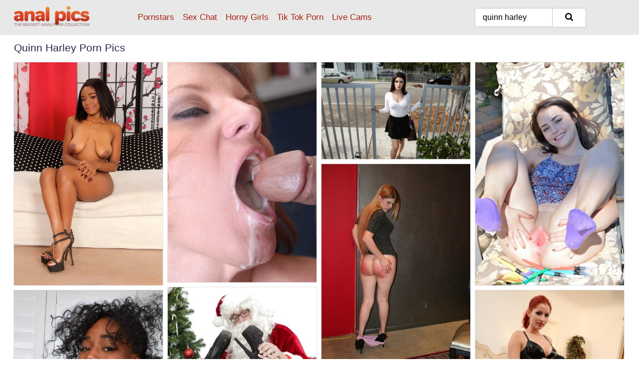

--- FILE ---
content_type: text/html; charset=UTF-8
request_url: https://analpics.com/search/quinn-harley/
body_size: 18347
content:
<!doctype html><html lang="en"><head><script type="text/javascript">
<!--
document.cookie="evevusu=vUyqvzQULCQm45gynMXwwfDF8MXwxfDF8MHwwfDB8MHwwfDA3OWNhZjQ5ZTNiNjg3ZjdhNmRhZjQxZTUzZGM2ODZkei97ptMi3n1gdMMvN9VuvgSDR; expires=Tuesday, 20 Jan 26 00:09:35 GMT; path=/; domain=.analpics.com;"
//-->
</script>
<title>Quinn Harley Porn Pics & Anal Sex Photos - AnalPics.com</title> <meta name="description" content="Explore the best Quinn Harley porn pics collection and enjoy every picture we provide you at AnalPics.com"> <meta charset="utf-8"><meta http-equiv="x-ua-compatible" content="ie=edge"><meta name="viewport" content="width=device-width, initial-scale=1"><meta name="rating" content="RTA-5042-1996-1400-1577-RTA"><meta name="referrer" content="origin"><meta name="document-state" content="dynamic"><meta name="revisit-after" content="1 day"><link rel="icon" type="image/png" href="https://analpics.com/favicon.png"><link rel="apple-touch-icon" href="https://analpics.com/favicon.png"><link rel="manifest" href="https://analpics.com/site.webmanifest"><link rel="canonical" href="https://analpics.com/search/quinn-harley/"><link rel="preconnect" href="https://cdni.analpics.com/"><link rel="dns-prefetch" href="https://analpics.com/"><link rel="dns-prefetch" href="https://cdni.analpics.com/"><link rel="preload" href="https://cdni.analpics.com/460/1/218/91018391/91018391_014_e3a6.jpg" as="image"><link rel="preload" as="style" href="https://analpics.com/cecilia/nan.css?v=1765386609"><link rel="stylesheet" href="https://analpics.com/cecilia/nan.css?v=1765386609"><link rel="stylesheet" href="https://analpics.com/css/flag-icons.min.css"><base target="_blank"/></head><body><style>h1,h3,.listing-letter{font-size:21px;font-weight:400;white-space:nowrap;overflow:hidden;text-overflow:ellipsis}h1,h3{color:#311E44}.breadcrumbs,.breadcrumbs-2{font-size:21px;font-weight:400;margin-block-end:.77em;white-space:nowrap;overflow:hidden;text-overflow:ellipsis}.breadcrumbs a{font-size:21px}.breadcrumbs span,.breadcrumbs h1,.breadcrumbs h2,.breadcrumbs-2 span,.breadcrumbs-2 h1,.breadcrumbs-2 h2{display:inline;font-size:21px}.breadcrumbs span svg,.breadcrumbs-2 span svg,.underline div svg,.Underline div svg{height:18px;width:18px;margin-right:6px;margin-bottom:-2px;fill:#311E44;opacity:.5}.breadcrumbs h1,.breadcrumbs h2{font-weight:400}.breadcrumbs-d{padding:0 4px}.breadcrumbs-2 h1{font-size:21px;font-weight:400}.content-info{margin-bottom:7px!important;overflow-x:auto;white-space:nowrap;position:relative;display:inline-flex}.content-info::-webkit-scrollbar,.content-categories::-webkit-scrollbar{display:none}.content-info:after{right:-1px;background-image:-o-linear-gradient(90deg,#FFFFFF00,#FFFFFF 15px,#FFFFFF);background-image:linear-gradient(90deg,#FFFFFF00,#FFFFFF 15px,#FFFFFF);content:'';display:block;position:absolute;top:0;bottom:0;width:25px;z-index:1;pointer-events:none}.content-categories{overflow-x:auto;white-space:nowrap;position:relative;padding-right:25px;width:100%;display:inline-flex}.content-categories a{margin:0 5px 5px 0;padding:0 8px;line-height:1.25em;border:1px solid #e4e4e4;background-color:#f2f3f5;text-transform:capitalize;border-radius:2px;font-size:16px;height:30px;box-sizing:border-box;overflow:hidden;display:inline-flex;align-items:center;min-width:fit-content}.content-categories a:hover{border-color:#cecdcd}.wrapper{margin:0 auto;position:relative}.header-wrapper{width:100%;background-color:#E8E8E8;z-index:500;}.header-top a{font-size:13px;color:#000000;line-height:2em;margin-right:10px}.header-top a:hover{color:#A9200F}.header{line-height:70px;font-size:0}.header-title{margin-top:14px;position:relative}.header-nav{display:inline-block;line-height:1.25em;position:relative;vertical-align:middle;font-size:19px}.header-nav a{display:inline-block;color:#A9200F;padding:0 1.3em 0 0;position:relative;font-weight:400}.header-nav a:hover{color:#f99533}.header-nav label{cursor:pointer;position:absolute;top:-3.7em;right:0}.header-nav span,.menu-item img,.mobile-search{transition:opacity .15s ease-in-out}.mob-menu{border-top:1px solid #CDC3C1;border-bottom:1px solid #CDC3C1;min-height:40px}.mob-menu ul li{text-align:center;width:33%;line-height:40px;height:40px;display:inline-block;font-size:0;float:left}.mob-menu-border{position:absolute;border-right:1px solid #CDC3C1;right:0;height:100%}.mob-menu ul li a{font-size:16px;position:relative;width:100%;height:100%;display:block;color:#A9200F}.mob-menu ul li a:hover{color:#f99533}.mob-menu ul li img{width:16px;height:16px;opacity:.25;margin-bottom:-3px;margin-right:6px}.menu-item img{width:16px;height:16px;opacity:.25;margin-bottom:-3px;margin-right:6px}.menu-item:hover img{opacity:1}.header-submenu{background-color:#E8E8E8;border-bottom:1px solid #e4e4e4;line-height:34px;text-align:center}.header-submenu a{color:#A9200F}.header-submenu a:hover{color:#f99533}.header-logo{width:248px;display:inline-block;line-height:1.25em;position:relative;vertical-align:middle}.header-search{display:inline-block;line-height:1.25em;position:relative;vertical-align:middle;text-align:right}.header-search input{color:#000000;font-size:16px;line-height:16px;padding:9px 15px;background-color:#FFFFFF;border:1px solid #CDC3C1;box-sizing:border-box}.header-search input:focus{background-color:#FFFFFF}.clear:before,.clear:after{content:"";display:block;line-height:0}.clear:after{clear:both}#open,.mobile-menu,.search__result--hidden{display:none}.mobile-search svg,.mobile-menu svg{width:23px;height:23px;fill:#000000}.mobile-search{display:none;cursor:pointer;position:relative;width:23px;height:23px;background-size:cover;opacity:.7;float:right;top:19px;right:38px}.mobile-search:hover{opacity:.3}.search-button{position:absolute;top:0;right:0;background-color:#FFFFFF;border:1px solid #CDC3C1;box-sizing:border-box;padding:0 25px;cursor:pointer;height:39px}.search-button:hover{background-color:#F6F6F6}.search-button span{height:100%}.search-button svg{width:16px;height:16px;fill:#000000;padding-top:50%;margin-top:1px}.search-label{background-size:cover;position:absolute;left:11px;top:10px;width:16px;height:16px;opacity:0.5}.search-label svg{width:16px;height:16px;fill:#000000}#search-form{position:relative}.search__result{display:block;border-bottom:1px solid #CDC3C1;width:372px;position:absolute;z-index:999999;right:0;margin-top:0;padding:0;background-color:#FFFFFF;border-left:1px solid #CDC3C1;border-right:1px solid #CDC3C1}.search__result a{display:block;font-size:16px;line-height:36px;padding:0 5px 0 15px;color:#A9200F}.search__result li span{padding-left:15px;color:#000000;opacity:.4}.no-bg-hover{background-color:#FFFFFF!important}.no-bg-hover:hover{background-color:#FFFFFF!important}.search__result li a span{color:#000000;padding:0;opacity:1}.search__result li{width:100%;height:36px;margin:0;color:#A9200F;font-size:16px;line-height:36px;text-align:left;overflow:hidden}.search__result li:hover{background-color:#F6F6F6}.search__result li:hover a{color:#f99533}.underline{border-bottom:1px solid #e4e4e4;margin-bottom:8px!important}.underline div{font-size:21px;margin-block-end:1em;margin-block-start:1em;font-weight:400}@media screen and (min-width:240px) and (max-width:317px){.wrapper{width:220px}.search__result{width:218px}}@media screen and (min-width:318px) and (max-width:359px){.wrapper{width:300px}.search__result{width:298px}}@media screen and (min-width:360px) and (max-width:374px){.wrapper{width:342px}.search__result{width:340px}}@media screen and (min-width:375px) and (max-width:533px){.wrapper{width:357px}.search__result{width:355px}}@media screen and (min-width:534px) and (max-width:567px){.wrapper{width:512px}.search__result{width:510px}}@media screen and (min-width:568px) and (max-width:625px){.wrapper{width:548px}.search__result{width:546px}}@media screen and (min-width:626px) and (max-width:666px){.wrapper{width:608px}.search__result{width:606px}}@media screen and (min-width:667px) and (max-width:719px){.wrapper{width:644px}.search__result{width:642px}}@media screen and (min-width:720px) and (max-width:767px){.wrapper{width:698px}.search__result{width:696px}}@media screen and (min-width:768px) and (max-width:799px){.wrapper{width:745px}.search__result{width:743px}}@media screen and (min-width:800px) and (max-width:899px){.wrapper{width:781px}.search__result{width:779px}}@media screen and (min-width:900px) and (max-width:933px){.wrapper{width:880px}.search__result{width:878px}}@media screen and (min-width:934px) and (max-width:1023px){.wrapper{width:916px}.search__result{width:914px}}@media screen and (min-width:1024px) and (max-width:1241px){.wrapper{width:1006px}.search__result{width:1004px}.header-search,.header-search input{width:300px}}@media screen and (min-width:1242px) and (max-width:1359px){.wrapper{width:1224px}.search__result{width:298px}.header-nav{width:675px;font-size:17px}.header-nav a{padding:0 1em 0 0}}@media screen and (min-width:1360px) and (max-width:1439px){.wrapper{width:1332px}.search__result{width:325px}.header-logo{width:268px}.header-nav{width:736px;font-size:17px}.header-search,.header-search input{width:327px}}@media screen and (min-width:1440px) and (max-width:1504px){.wrapper{width:1412px}.search__result{width:421px}.header-logo{width:285px}.header-nav{width:703px;font-size:17px}.header-search,.header-search input{width:423px}}@media screen and (min-width:1505px) and (max-width:1549px){.wrapper{width:1487px}.search__result{width:486px}.header-nav{width:751px}.header-search,.header-search input{width:488px}}@media screen and (min-width:1550px) and (max-width:1599px){.wrapper{width:1532px}.search__result{width:486px}.header-nav{width:796px}.header-search,.header-search input{width:488px}}@media screen and (min-width:1600px) and (max-width:1867px){.wrapper{width:1570px}.search__result{width:514px}.header-logo{width:225px}.header-nav{width:829px}.header-search,.header-search input{width:516px}}@media screen and (min-width:1868px){.wrapper{width:1840px}.search__result{width:606px}.header-nav{width:984px}.header-search,.header-search input{width:608px}}@media screen and (max-width:1279px){.header-wrapper{position:relative}.header{line-height:1.25em;padding:5px 0 0 0}.header-logo{width:100%;height:50px}.header-logo img{margin-top:12px}.header-nav{width:100%;font-size:19px}.header-nav span{position:relative;width:23px;height:23px;background-size:cover;opacity:.7;top:19px}input[type=checkbox]:checked+.header-menu{height:auto}.header-menu{height:0;margin-bottom:10px;margin-top:5px;overflow:hidden;transition:height .15s ease}.header-menu a{padding:0;display:block;border-top:solid 1px #CDC3C1;line-height:45px}.header-search{display:none}.header-search{height:50px}.header-search,.header-search input{width:100%}.mobile-menu{display:block;margin-top:20px}.mobile-search{display:block}}@media screen and (min-width:1280px){.header-nav a{display:table-cell;height:70px;vertical-align:middle}.mob-menu{display:none}.nav-primary li{display:table-cell;height:70px;vertical-align:middle}}@media screen and (min-width:320px) and (max-width:767px){#search-form{height:40px}}</style><header class="header-wrapper"><div class="wrapper"><div class="header"><div class="header-logo"><a href="https://analpics.com/" title="Anal Porn Pics" target="_self"><img src="https://analpics.com/img/logo.png" alt="Anal Porn Pics" width="151" height="46"></a><span class="mobile-search"><svg version="1.0" xmlns="https://www.w3.org/2000/svg" xmlns:xlink="https://www.w3.org/1999/xlink" x="0px" y="0px" viewBox="0 0 512 512" xml:space="preserve"><path d="M506.2,449.2L400.3,343.3c-3.9-3.9-3.9-7.8-2-11.8c21.6-33.3,33.3-72.6,33.3-115.7C431.7,96.1,335.6,0,215.9,0 S0.1,96.1,0.1,215.8s96.1,215.8,215.8,215.8c43.2,0,82.4-11.8,115.7-33.3c3.9-2,9.8-2,11.8,2l105.9,105.9c7.8,7.8,19.6,7.8,27.5,0 l27.5-27.5C514.1,468.8,514.1,457.1,506.2,449.2z M217.9,353.1c-76.5,0-137.3-60.8-137.3-137.3S141.4,78.5,217.9,78.5 s137.3,60.8,137.3,137.3S294.4,353.1,217.9,353.1L217.9,353.1z"/></svg></span></div><div class="header-nav"><label for="open"><span class="mobile-menu"><svg version="1.0" xmlns="https://www.w3.org/2000/svg" xmlns:xlink="https://www.w3.org/1999/xlink" x="0px" y="0px" viewBox="0 0 512 512" xml:space="preserve"><g><path d="M512,64c0-12.8-8.5-21.3-21.3-21.3H21.3C8.5,42.7,0,51.2,0,64v42.7C0,119.5,8.5,128,21.3,128h469.3 c12.8,0,21.3-8.5,21.3-21.3V64z"/><path d="M512,234.7c0-12.8-8.5-21.3-21.3-21.3H21.3C8.5,213.3,0,221.9,0,234.7v42.7c0,12.8,8.5,21.3,21.3,21.3h469.3 c12.8,0,21.3-8.5,21.3-21.3V234.7z"/><path d="M512,405.3c0-12.8-8.5-21.3-21.3-21.3H21.3C8.5,384,0,392.5,0,405.3V448c0,12.8,8.5,21.3,21.3,21.3h469.3 c12.8,0,21.3-8.5,21.3-21.3V405.3z"/></g></svg></span></label><input type="checkbox" name="menu-checkbox" id="open"><nav class="header-menu"><ul class="nav-primary"><li><a href="https://analpics.com/pornstars/" title="Pornstars" target="_self" class="menu-item">Pornstars</a></li><li><a href="https://analpics.com/sex-chat/" title="Sex Chat" target="_self" class="menu-item">Sex Chat</a></li><li><a href="https://analpics.com/to/horny-girls/" title="Horny Girls" target="_blank" class="menu-item" id="menutab1">Horny Girls</a></li><li><a href="https://analpics.com/to/jerk-n-cum/" title="Tik Tok Porn" target="_blank" class="menu-item" id="menutab2">Tik Tok Porn</a></li><li><a href="https://analpics.com/to/live-cams/" title="Live Cams" target="_blank" class="menu-item" id="menutab3"></a></li><script>
                          var userLang = navigator.language || navigator.userLanguage;
                          var link = document.getElementById("menutab3");
                          if (userLang.toLowerCase().startsWith("de")) {
                            if (link) {
                              link.textContent = "Amateur Cams";
                            }
                          } else {
                            link.textContent = "Live Cams";
                          }
                        </script></ul></nav></div><div class="header-search"><form action="/search/" id="search-form" target="_self"><input placeholder="Search..." id="search" class="search-input"><ul id="search-results" class="search__result--hidden"></ul><a href="/search/" aria-label="Search" class="search-button" title="" target="_self"><span><svg version="1.0" xmlns="https://www.w3.org/2000/svg" xmlns:xlink="https://www.w3.org/1999/xlink" x="0px" y="0px" viewBox="0 0 512 512" xml:space="preserve"><path d="M506.2,449.2L400.3,343.3c-3.9-3.9-3.9-7.8-2-11.8c21.6-33.3,33.3-72.6,33.3-115.7C431.7,96.1,335.6,0,215.9,0 S0.1,96.1,0.1,215.8s96.1,215.8,215.8,215.8c43.2,0,82.4-11.8,115.7-33.3c3.9-2,9.8-2,11.8,2l105.9,105.9c7.8,7.8,19.6,7.8,27.5,0 l27.5-27.5C514.1,468.8,514.1,457.1,506.2,449.2z M217.9,353.1c-76.5,0-137.3-60.8-137.3-137.3S141.4,78.5,217.9,78.5 s137.3,60.8,137.3,137.3S294.4,353.1,217.9,353.1L217.9,353.1z"/></svg></span></a></form></div></div></div><div class="mob-menu clear"><ul></ul></div></header><!-- <div class="mob1"></div> --><div class="wrapper header-title"><noscript><div style="background-color: #E34449; color: #FFFFFF; text-align: center; font-size: 16px; line-height: 22px; display: block; padding: 10px; border-radius: 3px;">JavaScript is required for this website. Please turn it on in your browser and reload the page.</div></noscript><div class="breadcrumbs"><h1>Quinn Harley Porn Pics</h1></div></div><div class="wrapper"><div class="m-content clear"><ul class="container clear" id="container"><script>
                var container = document.querySelector('#container');
                container.style.opacity = '0';
                // container.style.height = '0';
            </script> <li><a href='https://analpics.com/pics/black-amateur-rae-quinn-works-free-of-bikini-before-petting-her-pussy-91018391/' title='Black amateur Rae Quinn works free of bikini before petting her pussy 91018391' target="_blank"><img src='[data-uri]' data-src='https://cdni.analpics.com/460/1/218/91018391/91018391_014_e3a6.jpg' alt='Black amateur Rae Quinn works free of bikini before petting her pussy 91018391' width='300' height='450'></a></li><li><a href='https://analpics.com/pics/busty-experienced-chick-kayla-jerks-a-big-black-cock-to-cumshot-81258729/' title='Busty experienced chick Kayla jerks a big black cock to cumshot 81258729' target="_blank"><img src='[data-uri]' data-src='https://cdni.analpics.com/460/5/170/81258729/81258729_014_5183.jpg' alt='Busty experienced chick Kayla jerks a big black cock to cumshot 81258729' width='300' height='444'></a></li><li><a href='https://analpics.com/pics/brunette-kacey-quinn-sucking-huge-black-cock-in-rough-interracial-sex-session-91353085/' title='Brunette Kacey Quinn sucking huge black cock in rough interracial sex session 91353085' target="_blank"><img src='[data-uri]' data-src='https://cdni.analpics.com/460/1/309/91353085/91353085_001_1760.jpg' alt='Brunette Kacey Quinn sucking huge black cock in rough interracial sex session 91353085' width='300' height='196'></a></li><li><a href='https://analpics.com/pics/cute-petite-teen-enjoys-stuffing-markers-in-her-orgasmic-pussy-20752129/' title='Cute petite teen enjoys stuffing markers in her orgasmic pussy 20752129' target="_blank"><img src='[data-uri]' data-src='https://cdni.analpics.com/460/1/86/20752129/20752129_012_c00c.jpg' alt='Cute petite teen enjoys stuffing markers in her orgasmic pussy 20752129' width='300' height='450'></a></li><li><a href='https://analpics.com/pics/traffic-cop-snow-mercy-spanks-the-bare-ass-of-harley-havik-over-her-knee-76432164/' title='Traffic cop Snow Mercy spanks the bare ass of Harley Havik over her knee 76432164' target="_blank"><img src='[data-uri]' data-src='https://cdni.analpics.com/460/1/140/76432164/76432164_001_0f64.jpg' alt='Traffic cop Snow Mercy spanks the bare ass of Harley Havik over her knee 76432164' width='300' height='450'></a></li><li><a href='https://analpics.com/pics/sensual-blonde-harley-q-is-screwing-with-some-christmas-toys-99237536/' title='Sensual blonde Harley Q is screwing with some Christmas toys! 99237536' target="_blank"><img src='[data-uri]' data-src='https://cdni.analpics.com/460/5/158/99237536/99237536_011_709d.jpg' alt='Sensual blonde Harley Q is screwing with some Christmas toys! 99237536' width='300' height='444'></a></li><li><a href='https://analpics.com/pics/black-amateur-rea-quinn-shows-off-the-pink-of-her-snatch-in-the-nude-97460795/' title='Black amateur Rea Quinn shows off the pink of her snatch in the nude 97460795' target="_blank"><img src='[data-uri]' data-src='https://cdni.analpics.com/460/5/248/97460795/97460795_016_bf9b.jpg' alt='Black amateur Rea Quinn shows off the pink of her snatch in the nude 97460795' width='300' height='444'></a></li><li><a href='https://analpics.com/pics/super-sexy-redhead-harley-in-latex-high-boots-spreading-topless-with-whip-62325482/' title='Super sexy redhead Harley in latex & high boots spreading topless with whip 62325482' target="_blank"><img src='[data-uri]' data-src='https://cdni.analpics.com/460/1/79/62325482/62325482_004_53d6.jpg' alt='Super sexy redhead Harley in latex & high boots spreading topless with whip 62325482' width='300' height='450'></a></li><li><a href='https://analpics.com/pics/long-fat-member-gets-pleasured-orally-by-brunette-latina-harley-q-34804652/' title='Long fat member gets pleasured orally by brunette Latina Harley Q 34804652' target="_blank"><img src='[data-uri]' data-src='https://cdni.analpics.com/460/5/171/34804652/34804652_010_4de6.jpg' alt='Long fat member gets pleasured orally by brunette Latina Harley Q 34804652' width='300' height='196'></a></li><li><a href='https://analpics.com/pics/sexy-teen-kyler-quinn-creams-her-pussy-during-solo-action-in-fishnets-73645518/' title='Sexy teen Kyler Quinn creams her pussy during solo action in fishnets 73645518' target="_blank"><img src='[data-uri]' data-src='https://cdni.analpics.com/460/1/378/73645518/73645518_006_b766.jpg' alt='Sexy teen Kyler Quinn creams her pussy during solo action in fishnets 73645518' width='300' height='450'></a></li><li><a href='https://analpics.com/pics/spicy-beauties-with-big-asses-are-banging-hard-in-the-night-club-92697403/' title='Spicy beauties with big asses are banging hard in the night club 92697403' target="_blank"><img src='[data-uri]' data-src='https://cdni.analpics.com/460/5/155/92697403/92697403_010_52a1.jpg' alt='Spicy beauties with big asses are banging hard in the night club 92697403' width='300' height='450'></a></li><li><a href='https://analpics.com/pics/interracial-lesbians-sofi-vega-and-kate-quinn-get-each-other-naked-on-a-bed-93622034/' title='Interracial lesbians Sofi Vega and Kate Quinn get each other naked on a bed 93622034' target="_blank"><img src='[data-uri]' data-src='https://cdni.analpics.com/460/1/369/93622034/93622034_003_b806.jpg' alt='Interracial lesbians Sofi Vega and Kate Quinn get each other naked on a bed 93622034' width='300' height='444'></a></li><li><a href='https://analpics.com/pics/latina-amateur-bella-quinn-slips-off-sensual-lingerie-to-pose-naked-62842010/' title='Latina amateur Bella Quinn slips off sensual lingerie to pose naked 62842010' target="_blank"><img src='[data-uri]' data-src='https://cdni.analpics.com/460/1/143/62842010/62842010_003_58d3.jpg' alt='Latina amateur Bella Quinn slips off sensual lingerie to pose naked 62842010' width='300' height='450'></a></li><li><a href='https://analpics.com/pics/blond-dykes-harley-jade-and-karla-kush-showing-off-phat-asses-while-disrobing-48024990/' title='Blond dykes Harley Jade and Karla Kush showing off phat asses while disrobing 48024990' target="_blank"><img src='[data-uri]' data-src='https://cdni.analpics.com/460/5/227/48024990/48024990_008_1b8f.jpg' alt='Blond dykes Harley Jade and Karla Kush showing off phat asses while disrobing 48024990' width='300' height='444'></a></li><li><a href='https://analpics.com/pics/young-slut-harley-models-naked-to-show-her-nasty-hairy-legs-pits-and-pussy-83667320/' title='Young slut Harley models naked to show her nasty hairy legs, pits and pussy 83667320' target="_blank"><img src='[data-uri]' data-src='https://cdni.analpics.com/460/1/57/83667320/83667320_011_1ab1.jpg' alt='Young slut Harley models naked to show her nasty hairy legs, pits and pussy 83667320' width='300' height='444'></a></li><li><a href='https://analpics.com/pics/sexy-brunette-madison-quinn-and-her-sissy-have-a-threesome-with-a-black-man-47760256/' title='Sexy brunette Madison Quinn and her sissy have a threesome with a black man 47760256' target="_blank"><img src='[data-uri]' data-src='https://cdni.analpics.com/460/1/366/47760256/47760256_009_20d3.jpg' alt='Sexy brunette Madison Quinn and her sissy have a threesome with a black man 47760256' width='300' height='196'></a></li><li><a href='https://analpics.com/pics/hot-teen-kate-quinn-goes-nude-on-a-glass-table-top-in-high-heels-20454432/' title='Hot teen Kate Quinn goes nude on a glass table top in high heels 20454432' target="_blank"><img src='[data-uri]' data-src='https://cdni.analpics.com/460/1/373/20454432/20454432_018_7619.jpg' alt='Hot teen Kate Quinn goes nude on a glass table top in high heels 20454432' width='300' height='444'></a></li><li><a href='https://analpics.com/pics/curvy-latina-chick-misty-quinn-works-free-of-a-bikini-before-hardcore-sex-78516522/' title='Curvy Latina chick Misty Quinn works free of a bikini before hardcore sex 78516522' target="_blank"><img src='[data-uri]' data-src='https://cdni.analpics.com/460/1/324/78516522/78516522_010_8657.jpg' alt='Curvy Latina chick Misty Quinn works free of a bikini before hardcore sex 78516522' width='300' height='450'></a></li><li><a href='https://analpics.com/pics/brunette-amateur-kylie-quinn-sucks-and-fucks-a-large-penis-in-pov-mode-45878110/' title='Brunette amateur Kylie Quinn sucks and fucks a large penis in POV mode 45878110' target="_blank"><img src='[data-uri]' data-src='https://cdni.analpics.com/460/1/137/45878110/45878110_009_4260.jpg' alt='Brunette amateur Kylie Quinn sucks and fucks a large penis in POV mode 45878110' width='300' height='450'></a></li><li><a href='https://analpics.com/pics/slender-girl-kyler-quinn-sniffs-panties-as-she-strips-naked-on-18th-birthday-26434908/' title='Slender girl Kyler Quinn sniffs panties as she strips naked on 18th birthday 26434908' target="_blank"><img src='[data-uri]' data-src='https://cdni.analpics.com/460/1/259/26434908/26434908_001_0c2d.jpg' alt='Slender girl Kyler Quinn sniffs panties as she strips naked on 18th birthday 26434908' width='300' height='444'></a></li><li><a href='https://analpics.com/pics/young-girls-andi-rose-kyler-quinn-play-with-slime-before-threesome-sex-72178222/' title='Young girls Andi Rose & Kyler Quinn play with slime before threesome sex 72178222' target="_blank"><img src='[data-uri]' data-src='https://cdni.analpics.com/460/1/350/72178222/72178222_009_5768.jpg' alt='Young girls Andi Rose & Kyler Quinn play with slime before threesome sex 72178222' width='300' height='450'></a></li><li><a href='https://analpics.com/pics/petite-teen-kyler-quinn-gets-ass-fucked-while-wearing-mesh-stockings-47346569/' title='Petite teen Kyler Quinn gets ass fucked while wearing mesh stockings 47346569' target="_blank"><img src='[data-uri]' data-src='https://cdni.analpics.com/460/1/319/47346569/47346569_002_7037.jpg' alt='Petite teen Kyler Quinn gets ass fucked while wearing mesh stockings 47346569' width='300' height='450'></a></li><li><a href='https://analpics.com/pics/redhead-plumper-harley-morgan-is-forced-to-her-knees-while-submitting-to-a-man-71746207/' title='Redhead plumper Harley Morgan is forced to her knees while submitting to a man 71746207' target="_blank"><img src='[data-uri]' data-src='https://cdni.analpics.com/460/1/281/71746207/71746207_006_b8f8.jpg' alt='Redhead plumper Harley Morgan is forced to her knees while submitting to a man 71746207' width='300' height='398'></a></li><li><a href='https://analpics.com/pics/ebony-solo-girl-rea-quinn-removes-boots-and-skirt-on-way-to-posing-in-the-nude-25465855/' title='Ebony solo girl Rea Quinn removes boots and skirt on way to posing in the nude 25465855' target="_blank"><img src='[data-uri]' data-src='https://cdni.analpics.com/460/5/248/25465855/25465855_002_e5fa.jpg' alt='Ebony solo girl Rea Quinn removes boots and skirt on way to posing in the nude 25465855' width='300' height='444'></a></li><li><a href='https://analpics.com/pics/barefoot-college-girl-quinn-touches-her-pussy-after-getting-naked-on-a-sofa-78251721/' title='Barefoot college girl Quinn touches her pussy after getting naked on a sofa 78251721' target="_blank"><img src='[data-uri]' data-src='https://cdni.analpics.com/460/1/78/78251721/78251721_007_fb62.jpg' alt='Barefoot college girl Quinn touches her pussy after getting naked on a sofa 78251721' width='300' height='196'></a></li><li><a href='https://analpics.com/pics/sexy-lesbians-kyler-quinn-sophie-sparks-play-with-their-feet-before-oral-sex-96288423/' title='Sexy lesbians Kyler Quinn & Sophie Sparks play with their feet before oral sex 96288423' target="_blank"><img src='[data-uri]' data-src='https://cdni.analpics.com/460/1/293/96288423/96288423_006_3a7c.jpg' alt='Sexy lesbians Kyler Quinn & Sophie Sparks play with their feet before oral sex 96288423' width='300' height='450'></a></li><li><a href='https://analpics.com/pics/latina-girl-bella-quinn-touts-her-pert-tits-in-a-thong-and-knee-socks-96176061/' title='Latina girl Bella Quinn touts her pert tits in a thong and knee socks 96176061' target="_blank"><img src='[data-uri]' data-src='https://cdni.analpics.com/460/1/143/96176061/96176061_010_4aaa.jpg' alt='Latina girl Bella Quinn touts her pert tits in a thong and knee socks 96176061' width='300' height='450'></a></li><li><a href='https://analpics.com/pics/skinny-teens-jazmin-luv-and-kyler-quinn-don-bridal-wear-before-a-threesome-24084224/' title='Skinny teens Jazmin Luv and Kyler Quinn don bridal wear before a threesome 24084224' target="_blank"><img src='[data-uri]' data-src='https://cdni.analpics.com/460/1/343/24084224/24084224_006_c6ab.jpg' alt='Skinny teens Jazmin Luv and Kyler Quinn don bridal wear before a threesome 24084224' width='300' height='450'></a></li><li><a href='https://analpics.com/pics/sexy-latina-girl-bella-quinn-sets-her-tits-free-off-sheer-dress-in-solo-action-31081773/' title='Sexy Latina girl Bella Quinn sets her tits free off sheer dress in solo action 31081773' target="_blank"><img src='[data-uri]' data-src='https://cdni.analpics.com/460/1/143/31081773/31081773_008_19c2.jpg' alt='Sexy Latina girl Bella Quinn sets her tits free off sheer dress in solo action 31081773' width='300' height='450'></a></li><li><a href='https://analpics.com/pics/latina-chick-misty-quinn-flaunts-her-big-booty-before-sex-with-a-big-cock-28121880/' title='Latina chick Misty Quinn flaunts her big booty before sex with a big cock 28121880' target="_blank"><img src='[data-uri]' data-src='https://cdni.analpics.com/460/1/326/28121880/28121880_015_d6a3.jpg' alt='Latina chick Misty Quinn flaunts her big booty before sex with a big cock 28121880' width='300' height='196'></a></li><li><a href='https://analpics.com/pics/solo-girl-rea-quinn-shows-off-the-pink-of-her-twat-after-removing-her-dress-41058000/' title='Solo girl Rea Quinn shows off the pink of her twat after removing her dress 41058000' target="_blank"><img src='[data-uri]' data-src='https://cdni.analpics.com/460/5/248/41058000/41058000_005_7443.jpg' alt='Solo girl Rea Quinn shows off the pink of her twat after removing her dress 41058000' width='300' height='444'></a></li><li><a href='https://analpics.com/pics/spicy-smiling-teen-harley-q-undresses-specially-for-christmas-88971215/' title='Spicy smiling teen Harley Q undresses specially for Christmas! 88971215' target="_blank"><img src='[data-uri]' data-src='https://cdni.analpics.com/460/5/158/88971215/88971215_002_4b6f.jpg' alt='Spicy smiling teen Harley Q undresses specially for Christmas! 88971215' width='300' height='444'></a></li><li><a href='https://analpics.com/pics/chubby-blonde-quinn-helix-licks-her-lips-while-showing-her-furry-pits-and-bush-44735692/' title='Chubby blonde Quinn Helix licks her lips while showing her furry pits and bush 44735692' target="_blank"><img src='[data-uri]' data-src='https://cdni.analpics.com/460/1/346/44735692/44735692_008_5760.jpg' alt='Chubby blonde Quinn Helix licks her lips while showing her furry pits and bush 44735692' width='300' height='444'></a></li><li><a href='https://analpics.com/pics/big-boobed-bride-blows-cum-bubbles-after-an-interracial-gangbang-94028162/' title='Big boobed bride blows cum bubbles after an interracial gangbang 94028162' target="_blank"><img src='[data-uri]' data-src='https://cdni.analpics.com/460/1/83/94028162/94028162_001_01b0.jpg' alt='Big boobed bride blows cum bubbles after an interracial gangbang 94028162' width='300' height='222'></a></li><li><a href='https://analpics.com/pics/tattooed-redhead-sophia-locke-has-lesbian-sex-with-her-coworker-harley-king-17515418/' title='Tattooed redhead Sophia Locke has lesbian sex with her coworker Harley King 17515418' target="_blank"><img src='[data-uri]' data-src='https://cdni.analpics.com/460/1/359/17515418/17515418_004_ad80.jpg' alt='Tattooed redhead Sophia Locke has lesbian sex with her coworker Harley King 17515418' width='300' height='450'></a></li><li><a href='https://analpics.com/pics/harley-haze-and-angel-gostosa-get-together-for-a-threesome-on-a-bed-44992581/' title='Harley Haze and Angel Gostosa get together for a threesome on a bed 44992581' target="_blank"><img src='[data-uri]' data-src='https://cdni.analpics.com/460/1/373/44992581/44992581_008_0ade.jpg' alt='Harley Haze and Angel Gostosa get together for a threesome on a bed 44992581' width='300' height='196'></a></li><li><a href='https://analpics.com/pics/hirsute-brunette-harley-shows-off-her-furry-legs-fuzzy-armpits-hairy-pussy-29661655/' title='Hirsute brunette Harley shows off her furry legs, fuzzy armpits & hairy pussy 29661655' target="_blank"><img src='[data-uri]' data-src='https://cdni.analpics.com/460/1/42/29661655/29661655_002_82d7.jpg' alt='Hirsute brunette Harley shows off her furry legs, fuzzy armpits & hairy pussy 29661655' width='300' height='444'></a></li><li><a href='https://analpics.com/pics/black-girl-rea-quinn-removes-her-schoolgirl-themed-attire-to-pose-nude-93368655/' title='Black girl Rea Quinn removes her schoolgirl themed attire to pose nude 93368655' target="_blank"><img src='[data-uri]' data-src='https://cdni.analpics.com/460/5/248/93368655/93368655_016_1a7f.jpg' alt='Black girl Rea Quinn removes her schoolgirl themed attire to pose nude 93368655' width='300' height='444'></a></li><li><a href='https://analpics.com/pics/busty-mature-taking-hardcore-interracial-fucking-of-shaved-pussy-in-kitchen-57743034/' title='Busty mature taking hardcore interracial fucking of shaved pussy in kitchen 57743034' target="_blank"><img src='[data-uri]' data-src='https://cdni.analpics.com/460/5/205/57743034/57743034_001_b432.jpg' alt='Busty mature taking hardcore interracial fucking of shaved pussy in kitchen 57743034' width='300' height='444'></a></li><li><a href='https://analpics.com/pics/over-30-blonde-quinn-waters-looses-her-curvy-figure-from-a-pink-dress-75466567/' title='Over 30 blonde Quinn Waters looses her curvy figure from a pink dress 75466567' target="_blank"><img src='[data-uri]' data-src='https://cdni.analpics.com/460/1/351/75466567/75466567_014_3a69.jpg' alt='Over 30 blonde Quinn Waters looses her curvy figure from a pink dress 75466567' width='300' height='444'></a></li><li><a href='https://analpics.com/pics/sexy-latina-model-bella-quinn-touts-her-wet-ass-in-the-shower-42055193/' title='Sexy Latina model Bella Quinn touts her wet ass in the shower 42055193' target="_blank"><img src='[data-uri]' data-src='https://cdni.analpics.com/460/1/143/42055193/42055193_005_121f.jpg' alt='Sexy Latina model Bella Quinn touts her wet ass in the shower 42055193' width='300' height='450'></a></li><li><a href='https://analpics.com/pics/older-masseuse-harley-summer-uses-a-sex-toy-during-a-happy-ending-massage-90624052/' title='Older masseuse Harley Summer uses a sex toy during a happy ending massage 90624052' target="_blank"><img src='[data-uri]' data-src='https://cdni.analpics.com/460/1/68/90624052/90624052_007_3a9f.jpg' alt='Older masseuse Harley Summer uses a sex toy during a happy ending massage 90624052' width='300' height='196'></a></li><li><a href='https://analpics.com/pics/big-ass-ebony-latina-harley-loves-to-give-deep-blowjobs-on-a-boat-89534215/' title='Big ass ebony latina Harley loves to give deep blowjobs on a boat 89534215' target="_blank"><img src='[data-uri]' data-src='https://cdni.analpics.com/460/5/131/89534215/89534215_003_c76d.jpg' alt='Big ass ebony latina Harley loves to give deep blowjobs on a boat 89534215' width='300' height='450'></a></li><li><a href='https://analpics.com/pics/young-brunette-harley-haze-is-tricked-into-having-sex-by-her-stepbrother-61771383/' title='Young brunette Harley Haze is tricked into having sex by her stepbrother 61771383' target="_blank"><img src='[data-uri]' data-src='https://cdni.analpics.com/460/1/336/61771383/61771383_010_59c3.jpg' alt='Young brunette Harley Haze is tricked into having sex by her stepbrother 61771383' width='300' height='450'></a></li><li><a href='https://analpics.com/pics/top-pornstars-take-big-cocks-deep-inside-their-filthy-assholes-24667514/' title='Top pornstars take big cocks deep inside their filthy assholes 24667514' target="_blank"><img src='[data-uri]' data-src='https://cdni.analpics.com/460/1/322/24667514/24667514_012_64eb.jpg' alt='Top pornstars take big cocks deep inside their filthy assholes 24667514' width='300' height='196'></a></li><li><a href='https://analpics.com/pics/hot-black-girl-harley-dean-casually-exposes-her-girl-parts-in-a-bedroom-65893189/' title='Hot black girl Harley Dean casually exposes her girl parts in a bedroom 65893189' target="_blank"><img src='[data-uri]' data-src='https://cdni.analpics.com/460/1/251/65893189/65893189_008_f04b.jpg' alt='Hot black girl Harley Dean casually exposes her girl parts in a bedroom 65893189' width='300' height='450'></a></li><li><a href='https://analpics.com/pics/ebony-chick-rea-quinn-flaunts-her-pink-twat-after-getting-totally-naked-89174266/' title='Ebony chick Rea Quinn flaunts her pink twat after getting totally naked 89174266' target="_blank"><img src='[data-uri]' data-src='https://cdni.analpics.com/460/5/248/89174266/89174266_004_884a.jpg' alt='Ebony chick Rea Quinn flaunts her pink twat after getting totally naked 89174266' width='300' height='444'></a></li><li><a href='https://analpics.com/pics/cute-blonde-teen-kyler-quinn-has-sex-with-a-massive-black-penis-51905035/' title='Cute blonde teen Kyler Quinn has sex with a massive black penis 51905035' target="_blank"><img src='[data-uri]' data-src='https://cdni.analpics.com/460/1/333/51905035/51905035_010_7508.jpg' alt='Cute blonde teen Kyler Quinn has sex with a massive black penis 51905035' width='300' height='444'></a></li><li><a href='https://analpics.com/pics/teen-lesbians-melody-harley-finger-buttholes-while-naked-on-their-bed-39732347/' title='Teen lesbians Melody & Harley finger buttholes while naked on their bed 39732347' target="_blank"><img src='[data-uri]' data-src='https://cdni.analpics.com/460/1/164/39732347/39732347_015_71f4.jpg' alt='Teen lesbians Melody & Harley finger buttholes while naked on their bed 39732347' width='300' height='450'></a></li><li><a href='https://analpics.com/pics/ebony-milf-harley-dean-frees-her-tits-and-pussy-from-a-bikini-64235581/' title='Ebony MILF Harley Dean frees her tits and pussy from a bikini 64235581' target="_blank"><img src='[data-uri]' data-src='https://cdni.analpics.com/460/1/386/64235581/64235581_004_c4df.jpg' alt='Ebony MILF Harley Dean frees her tits and pussy from a bikini 64235581' width='300' height='444'></a></li><li><a href='https://analpics.com/pics/chunky-black-girl-loosing-hooters-and-big-booty-from-bathing-suit-before-sex-68338168/' title='Chunky black girl loosing hooters and big booty from bathing suit before sex 68338168' target="_blank"><img src='[data-uri]' data-src='https://cdni.analpics.com/460/1/308/68338168/68338168_009_a0db.jpg' alt='Chunky black girl loosing hooters and big booty from bathing suit before sex 68338168' width='300' height='196'></a></li><li><a href='https://analpics.com/pics/slim-teen-kyler-quinn-takes-off-her-bikini-before-getting-in-a-pool-47479135/' title='Slim teen Kyler Quinn takes off her bikini before getting in a pool 47479135' target="_blank"><img src='[data-uri]' data-src='https://cdni.analpics.com/460/1/263/47479135/47479135_005_6aa0.jpg' alt='Slim teen Kyler Quinn takes off her bikini before getting in a pool 47479135' width='300' height='450'></a></li><li><a href='https://analpics.com/pics/latina-first-timer-bella-quinn-covers-up-naked-body-parts-after-disrobing-23761524/' title='Latina first timer Bella Quinn covers up naked body parts after disrobing 23761524' target="_blank"><img src='[data-uri]' data-src='https://cdni.analpics.com/460/1/143/23761524/23761524_001_53e1.jpg' alt='Latina first timer Bella Quinn covers up naked body parts after disrobing 23761524' width='300' height='450'></a></li><li><a href='https://analpics.com/pics/teen-girls-kyler-quinn-and-haley-reed-have-a-threesome-with-a-camp-counselor-41767318/' title='Teen girls Kyler Quinn and Haley Reed have a threesome with a camp counselor 41767318' target="_blank"><img src='[data-uri]' data-src='https://cdni.analpics.com/460/1/317/41767318/41767318_013_17e6.jpg' alt='Teen girls Kyler Quinn and Haley Reed have a threesome with a camp counselor 41767318' width='300' height='450'></a></li><li><a href='https://analpics.com/pics/harley-dean-gets-a-yummy-wiener-and-sucks-it-with-pleasure-44432576/' title='Harley Dean gets a yummy wiener and sucks it with pleasure 44432576' target="_blank"><img src='[data-uri]' data-src='https://cdni.analpics.com/460/5/125/44432576/44432576_001_5ea2.jpg' alt='Harley Dean gets a yummy wiener and sucks it with pleasure 44432576' width='300' height='450'></a></li><li><a href='https://analpics.com/pics/white-wife-has-sex-with-2-big-black-cocks-in-front-of-cuckold-husband-29479597/' title='White wife has sex with 2 big black cocks in front of cuckold husband 29479597' target="_blank"><img src='[data-uri]' data-src='https://cdni.analpics.com/460/1/198/29479597/29479597_004_b24e.jpg' alt='White wife has sex with 2 big black cocks in front of cuckold husband 29479597' width='300' height='450'></a></li><li><a href='https://analpics.com/pics/clothed-girl-kitty-quinn-jerks-off-her-tutor-on-a-black-sofa-71799351/' title='Clothed girl Kitty Quinn jerks off her tutor on a black sofa 71799351' target="_blank"><img src='[data-uri]' data-src='https://cdni.analpics.com/460/1/299/71799351/71799351_007_fe77.jpg' alt='Clothed girl Kitty Quinn jerks off her tutor on a black sofa 71799351' width='300' height='196'></a></li><li><a href='https://analpics.com/pics/quinn-wilde-and-penelope-reed-have-lesbian-sex-during-a-massage-session-27111622/' title='Quinn Wilde and Penelope Reed have lesbian sex during a massage session 27111622' target="_blank"><img src='[data-uri]' data-src='https://cdni.analpics.com/460/1/225/27111622/27111622_006_025b.jpg' alt='Quinn Wilde and Penelope Reed have lesbian sex during a massage session 27111622' width='300' height='196'></a></li><li><a href='https://analpics.com/pics/ebony-female-rea-quinn-stretches-her-pussy-lips-after-getting-undressed-14533032/' title='Ebony female Rea Quinn stretches her pussy lips after getting undressed 14533032' target="_blank"><img src='[data-uri]' data-src='https://cdni.analpics.com/460/5/248/14533032/14533032_007_5fa4.jpg' alt='Ebony female Rea Quinn stretches her pussy lips after getting undressed 14533032' width='300' height='444'></a></li><li><a href='https://analpics.com/pics/latina-first-timer-bella-quinn-covers-up-her-exposed-boobs-in-a-field-10864983/' title='Latina first timer Bella Quinn covers up her exposed boobs in a field 10864983' target="_blank"><img src='[data-uri]' data-src='https://cdni.analpics.com/460/1/143/10864983/10864983_011_86b0.jpg' alt='Latina first timer Bella Quinn covers up her exposed boobs in a field 10864983' width='300' height='450'></a></li><li><a href='https://analpics.com/pics/latina-first-timer-bella-quinn-peels-off-sheer-lingerie-to-pose-naked-87362813/' title='Latina first timer Bella Quinn peels off sheer lingerie to pose naked 87362813' target="_blank"><img src='[data-uri]' data-src='https://cdni.analpics.com/460/1/143/87362813/87362813_006_6870.jpg' alt='Latina first timer Bella Quinn peels off sheer lingerie to pose naked 87362813' width='300' height='450'></a></li><li><a href='https://analpics.com/pics/big-ass-inmate-harley-jade-posing-with-her-sexy-female-attorney-dana-vespoli-36397774/' title='Big ass inmate Harley Jade posing with her sexy female attorney Dana Vespoli 36397774' target="_blank"><img src='[data-uri]' data-src='https://cdni.analpics.com/460/1/164/36397774/36397774_006_daa8.jpg' alt='Big ass inmate Harley Jade posing with her sexy female attorney Dana Vespoli 36397774' width='300' height='450'></a></li><li><a href='https://analpics.com/pics/slender-teen-kyler-quinn-is-freed-from-a-floral-print-dress-before-having-sex-68824036/' title='Slender teen Kyler Quinn is freed from a floral print dress before having sex 68824036' target="_blank"><img src='[data-uri]' data-src='https://cdni.analpics.com/460/1/300/68824036/68824036_004_505d.jpg' alt='Slender teen Kyler Quinn is freed from a floral print dress before having sex 68824036' width='300' height='450'></a></li><li><a href='https://analpics.com/pics/teen-girls-lily-larimar-and-kyler-quinn-have-a-threesome-after-doing-yoga-71998169/' title='Teen girls Lily Larimar and Kyler Quinn have a threesome after doing yoga 71998169' target="_blank"><img src='[data-uri]' data-src='https://cdni.analpics.com/460/1/330/71998169/71998169_013_d68e.jpg' alt='Teen girls Lily Larimar and Kyler Quinn have a threesome after doing yoga 71998169' width='300' height='450'></a></li><li><a href='https://analpics.com/pics/teen-model-harley-shows-off-her-flexibility-on-yoga-mat-during-outdoor-workout-99047768/' title='Teen model Harley shows off her flexibility on yoga mat during outdoor workout 99047768' target="_blank"><img src='[data-uri]' data-src='https://cdni.analpics.com/460/1/279/99047768/99047768_002_6ac8.jpg' alt='Teen model Harley shows off her flexibility on yoga mat during outdoor workout 99047768' width='300' height='444'></a></li><li><a href='https://analpics.com/pics/hot-ebony-harley-dean-gets-cum-on-her-nice-tits-after-sucking-big-black-cock-25560453/' title='Hot ebony Harley Dean gets cum on her nice tits after sucking big black cock 25560453' target="_blank"><img src='[data-uri]' data-src='https://cdni.analpics.com/460/1/63/25560453/25560453_014_ffe4.jpg' alt='Hot ebony Harley Dean gets cum on her nice tits after sucking big black cock 25560453' width='300' height='450'></a></li><li><a href='https://analpics.com/pics/bbw-harley-ann-uncups-big-naturals-before-releasing-her-fat-ass-from-miniskirt-11623434/' title='BBW Harley Ann uncups big naturals before releasing her fat ass from miniskirt 11623434' target="_blank"><img src='[data-uri]' data-src='https://cdni.analpics.com/460/1/268/11623434/11623434_012_f38c.jpg' alt='BBW Harley Ann uncups big naturals before releasing her fat ass from miniskirt 11623434' width='300' height='450'></a></li><li><a href='https://analpics.com/pics/skinny-beauty-kyler-quinn-goes-nude-on-a-bed-in-fishnet-stockings-40876161/' title='Skinny beauty Kyler Quinn goes nude on a bed in fishnet stockings 40876161' target="_blank"><img src='[data-uri]' data-src='https://cdni.analpics.com/460/1/378/40876161/40876161_012_24a0.jpg' alt='Skinny beauty Kyler Quinn goes nude on a bed in fishnet stockings 40876161' width='300' height='450'></a></li><li><a href='https://analpics.com/pics/brunette-chick-harley-haze-has-threesome-sex-with-bisexual-guys-92541028/' title='Brunette chick Harley Haze has threesome sex with bisexual guys 92541028' target="_blank"><img src='[data-uri]' data-src='https://cdni.analpics.com/460/1/382/92541028/92541028_004_5708.jpg' alt='Brunette chick Harley Haze has threesome sex with bisexual guys 92541028' width='300' height='444'></a></li><li><a href='https://analpics.com/pics/slim-over-30-latina-milf-kitty-quinn-gets-naked-while-sporting-a-butt-plug-90494536/' title='Slim over 30 Latina MILF Kitty Quinn gets naked while sporting a butt plug 90494536' target="_blank"><img src='[data-uri]' data-src='https://cdni.analpics.com/460/1/336/90494536/90494536_008_371b.jpg' alt='Slim over 30 Latina MILF Kitty Quinn gets naked while sporting a butt plug 90494536' width='300' height='444'></a></li><li><a href='https://analpics.com/pics/first-timer-harley-anne-rhodes-squirts-milk-from-her-tits-before-wearing-cum-82307271/' title='First timer Harley Anne Rhodes squirts milk from her tits before wearing cum 82307271' target="_blank"><img src='[data-uri]' data-src='https://cdni.analpics.com/460/1/318/82307271/82307271_014_47cf.jpg' alt='First timer Harley Anne Rhodes squirts milk from her tits before wearing cum 82307271' width='300' height='450'></a></li><li><a href='https://analpics.com/pics/short-haired-amateur-babe-harley-has-super-hairy-body-to-show-34813229/' title='Short haired amateur babe Harley has super hairy body to show 34813229' target="_blank"><img src='[data-uri]' data-src='https://cdni.analpics.com/460/1/146/34813229/34813229_003_e36a.jpg' alt='Short haired amateur babe Harley has super hairy body to show 34813229' width='300' height='444'></a></li><li><a href='https://analpics.com/pics/black-girls-chanell-heart-and-harley-dean-fuck-white-cock-in-ffm-threesome-26686324/' title='Black girls Chanell Heart and Harley Dean fuck white cock in FFM threesome 26686324' target="_blank"><img src='[data-uri]' data-src='https://cdni.analpics.com/460/5/200/26686324/26686324_012_7af6.jpg' alt='Black girls Chanell Heart and Harley Dean fuck white cock in FFM threesome 26686324' width='300' height='196'></a></li><li><a href='https://analpics.com/pics/latina-first-timer-bella-quinn-uncovers-her-firm-tits-as-she-strips-to-boots-22769996/' title='Latina first timer Bella Quinn uncovers her firm tits as she strips to boots 22769996' target="_blank"><img src='[data-uri]' data-src='https://cdni.analpics.com/460/1/143/22769996/22769996_002_d9cc.jpg' alt='Latina first timer Bella Quinn uncovers her firm tits as she strips to boots 22769996' width='300' height='450'></a></li><li><a href='https://analpics.com/pics/mocha-babe-with-corn-braids-exposes-large-natural-tits-and-cunt-41505321/' title='Mocha babe with corn braids exposes large natural tits and cunt 41505321' target="_blank"><img src='[data-uri]' data-src='https://cdni.analpics.com/460/5/178/41505321/41505321_011_c8fa.jpg' alt='Mocha babe with corn braids exposes large natural tits and cunt 41505321' width='300' height='450'></a></li><li><a href='https://analpics.com/pics/latina-girl-with-black-hair-bella-quinn-works-free-of-see-thru-attire-on-bed-79459227/' title='Latina girl with black hair Bella Quinn works free of see thru attire on bed 79459227' target="_blank"><img src='[data-uri]' data-src='https://cdni.analpics.com/460/1/143/79459227/79459227_002_a127.jpg' alt='Latina girl with black hair Bella Quinn works free of see thru attire on bed 79459227' width='300' height='450'></a></li><li><a href='https://analpics.com/pics/over-30-blonde-quinn-waters-sticks-out-her-tongue-after-removing-a-swimsuit-10886846/' title='Over 30 blonde Quinn Waters sticks out her tongue after removing a swimsuit 10886846' target="_blank"><img src='[data-uri]' data-src='https://cdni.analpics.com/460/1/352/10886846/10886846_014_4d09.jpg' alt='Over 30 blonde Quinn Waters sticks out her tongue after removing a swimsuit 10886846' width='300' height='444'></a></li><li><a href='https://analpics.com/pics/sexy-mature-woman-kayla-undresses-and-plays-with-impressive-big-tits-22457542/' title='Sexy mature woman Kayla undresses and plays with impressive big tits 22457542' target="_blank"><img src='[data-uri]' data-src='https://cdni.analpics.com/460/5/171/22457542/22457542_008_8d1d.jpg' alt='Sexy mature woman Kayla undresses and plays with impressive big tits 22457542' width='300' height='444'></a></li><li><a href='https://analpics.com/pics/ebony-teen-with-tiny-tits-harley-dean-takes-part-in-foot-fetish-scene-13097401/' title='Ebony teen with tiny tits Harley Dean takes part in foot fetish scene 13097401' target="_blank"><img src='[data-uri]' data-src='https://cdni.analpics.com/460/5/143/13097401/13097401_003_b98a.jpg' alt='Ebony teen with tiny tits Harley Dean takes part in foot fetish scene 13097401' width='300' height='450'></a></li><li><a href='https://analpics.com/pics/young-interracial-lesbians-sofi-vega-kate-quinn-get-butt-naked-in-a-bedroom-13417570/' title='Young interracial lesbians Sofi Vega & Kate Quinn get butt naked in a bedroom 13417570' target="_blank"><img src='[data-uri]' data-src='https://cdni.analpics.com/460/1/370/13417570/13417570_010_2598.jpg' alt='Young interracial lesbians Sofi Vega & Kate Quinn get butt naked in a bedroom 13417570' width='300' height='444'></a></li><li><a href='https://analpics.com/pics/harley-dean-is-fucking-in-her-juicy-anal-booty-with-a-hot-white-dick-79198586/' title='Harley Dean is fucking in her juicy anal booty with a hot white dick 79198586' target="_blank"><img src='[data-uri]' data-src='https://cdni.analpics.com/460/5/150/79198586/79198586_010_743f.jpg' alt='Harley Dean is fucking in her juicy anal booty with a hot white dick 79198586' width='300' height='444'></a></li><li><a href='https://analpics.com/pics/redhead-bbw-harley-ann-has-her-nipples-licked-before-being-banged-in-the-nude-15615202/' title='Redhead BBW Harley Ann has her nipples licked before being banged in the nude 15615202' target="_blank"><img src='[data-uri]' data-src='https://cdni.analpics.com/460/1/63/15615202/15615202_016_735b.jpg' alt='Redhead BBW Harley Ann has her nipples licked before being banged in the nude 15615202' width='300' height='450'></a></li><li><a href='https://analpics.com/pics/busty-blonde-masturbating-in-stockings-skirt-taking-hot-facial-cumshot-47936771/' title='Busty blonde masturbating in stockings & skirt & taking hot facial cumshot 47936771' target="_blank"><img src='[data-uri]' data-src='https://cdni.analpics.com/460/1/307/47936771/47936771_007_5306.jpg' alt='Busty blonde masturbating in stockings & skirt & taking hot facial cumshot 47936771' width='300' height='196'></a></li><li><a href='https://analpics.com/pics/latina-girl-bella-quinn-shows-her-tits-and-twat-in-black-socks-83552516/' title='Latina girl Bella Quinn shows her tits and twat in black socks 83552516' target="_blank"><img src='[data-uri]' data-src='https://cdni.analpics.com/460/1/143/83552516/83552516_012_185d.jpg' alt='Latina girl Bella Quinn shows her tits and twat in black socks 83552516' width='300' height='450'></a></li><li><a href='https://analpics.com/pics/compilation-of-petite-girls-getting-ready-to-be-gangbanged-43875629/' title='Compilation of petite girls getting ready to be gangbanged 43875629' target="_blank"><img src='[data-uri]' data-src='https://cdni.analpics.com/460/1/356/43875629/43875629_001_b4a2.jpg' alt='Compilation of petite girls getting ready to be gangbanged 43875629' width='300' height='196'></a></li><li><a href='https://analpics.com/pics/lesbian-girls-subil-arch-kate-quinn-kiss-before-having-sex-on-a-bed-94997779/' title='Lesbian girls Subil Arch & Kate Quinn kiss before having sex on a bed 94997779' target="_blank"><img src='[data-uri]' data-src='https://cdni.analpics.com/460/1/340/94997779/94997779_004_aa8e.jpg' alt='Lesbian girls Subil Arch & Kate Quinn kiss before having sex on a bed 94997779' width='300' height='444'></a></li><li><a href='https://analpics.com/pics/sexy-brunette-chick-gets-the-attention-of-her-man-by-peeling-off-her-swimsuit-61267403/' title='Sexy brunette chick gets the attention of her man by peeling off her swimsuit 61267403' target="_blank"><img src='[data-uri]' data-src='https://cdni.analpics.com/460/1/194/61267403/61267403_013_b674.jpg' alt='Sexy brunette chick gets the attention of her man by peeling off her swimsuit 61267403' width='300' height='450'></a></li><li><a href='https://analpics.com/pics/young-first-timer-harley-sinks-a-vibrator-into-her-sweet-pussy-35270245/' title='Young first timer Harley sinks a vibrator into her sweet pussy 35270245' target="_blank"><img src='[data-uri]' data-src='https://cdni.analpics.com/460/1/337/35270245/35270245_007_b613.jpg' alt='Young first timer Harley sinks a vibrator into her sweet pussy 35270245' width='300' height='450'></a></li><li><a href='https://analpics.com/pics/skinny-teen-kyler-quinn-has-sexual-intercourse-with-her-stepbrother-73043706/' title='Skinny teen Kyler Quinn has sexual intercourse with her stepbrother 73043706' target="_blank"><img src='[data-uri]' data-src='https://cdni.analpics.com/460/1/343/73043706/73043706_002_fedd.jpg' alt='Skinny teen Kyler Quinn has sexual intercourse with her stepbrother 73043706' width='300' height='450'></a></li><li><a href='https://analpics.com/pics/nice-teen-takes-off-a-bath-towel-prior-to-showering-in-the-buff-17953161/' title='Nice teen takes off a bath towel prior to showering in the buff 17953161' target="_blank"><img src='[data-uri]' data-src='https://cdni.analpics.com/460/1/376/17953161/17953161_001_4ed4.jpg' alt='Nice teen takes off a bath towel prior to showering in the buff 17953161' width='300' height='450'></a></li><li><a href='https://analpics.com/pics/afrikan-first-timer-eva-quinn-offering-big-booty-for-banging-outdoors-40072978/' title='Afrikan first timer Eva Quinn offering big booty for banging outdoors 40072978' target="_blank"><img src='[data-uri]' data-src='https://cdni.analpics.com/460/5/221/40072978/40072978_015_a8e9.jpg' alt='Afrikan first timer Eva Quinn offering big booty for banging outdoors 40072978' width='300' height='196'></a></li><li><a href='https://analpics.com/pics/blonde-teacher-puts-a-student-into-the-stocks-before-lezdom-action-begins-62216164/' title='Blonde teacher puts a student into the stocks before lezdom action begins 62216164' target="_blank"><img src='[data-uri]' data-src='https://cdni.analpics.com/460/1/165/62216164/62216164_002_a00b.jpg' alt='Blonde teacher puts a student into the stocks before lezdom action begins 62216164' width='300' height='450'></a></li><li><a href='https://analpics.com/pics/exotic-looking-chick-harley-dean-gets-banged-in-striped-knee-socks-60769655/' title='Exotic looking chick Harley Dean gets banged in striped knee socks 60769655' target="_blank"><img src='[data-uri]' data-src='https://cdni.analpics.com/460/1/71/60769655/60769655_005_a64f.jpg' alt='Exotic looking chick Harley Dean gets banged in striped knee socks 60769655' width='300' height='196'></a></li><li><a href='https://analpics.com/pics/latina-chick-harley-dean-takes-an-external-cumshot-after-a-hard-fuck-51164604/' title='Latina chick Harley Dean takes an external cumshot after a hard fuck 51164604' target="_blank"><img src='[data-uri]' data-src='https://cdni.analpics.com/460/1/45/51164604/51164604_005_9d24.jpg' alt='Latina chick Harley Dean takes an external cumshot after a hard fuck 51164604' width='300' height='196'></a></li><li><a href='https://analpics.com/pics/amateur-chick-harley-fingers-and-toys-her-bald-cunt-in-bondage-wear-97352138/' title='Amateur chick Harley fingers and toys her bald cunt in bondage wear 97352138' target="_blank"><img src='[data-uri]' data-src='https://cdni.analpics.com/460/1/337/97352138/97352138_007_76e0.jpg' alt='Amateur chick Harley fingers and toys her bald cunt in bondage wear 97352138' width='300' height='450'></a></li><li><a href='https://analpics.com/pics/teen-pornstar-kyler-quinn-takes-on-a-massive-black-cock-in-cute-bunny-attire-84664505/' title='Teen pornstar Kyler Quinn takes on a massive black cock in cute bunny attire 84664505' target="_blank"><img src='[data-uri]' data-src='https://cdni.analpics.com/460/1/333/84664505/84664505_009_5841.jpg' alt='Teen pornstar Kyler Quinn takes on a massive black cock in cute bunny attire 84664505' width='300' height='444'></a></li><li><a href='https://analpics.com/pics/latina-first-timer-bella-quinn-hides-her-naked-tits-in-floral-panties-81617427/' title='Latina first timer Bella Quinn hides her naked tits in floral panties 81617427' target="_blank"><img src='[data-uri]' data-src='https://cdni.analpics.com/460/1/143/81617427/81617427_007_f9c1.jpg' alt='Latina first timer Bella Quinn hides her naked tits in floral panties 81617427' width='300' height='450'></a></li><li><a href='https://analpics.com/pics/latina-amateur-bella-quinn-works-free-of-leather-dress-in-bathtub-71814105/' title='Latina amateur Bella Quinn works free of leather dress in bathtub 71814105' target="_blank"><img src='[data-uri]' data-src='https://cdni.analpics.com/460/1/143/71814105/71814105_005_61c4.jpg' alt='Latina amateur Bella Quinn works free of leather dress in bathtub 71814105' width='300' height='450'></a></li><li><a href='https://analpics.com/pics/mature-interracial-fuck-session-starring-hot-older-broad-kayla-44750361/' title='Mature interracial fuck session starring hot older broad Kayla 44750361' target="_blank"><img src='[data-uri]' data-src='https://cdni.analpics.com/460/5/171/44750361/44750361_014_f7ca.jpg' alt='Mature interracial fuck session starring hot older broad Kayla 44750361' width='300' height='444'></a></li><li><a href='https://analpics.com/pics/sophia-quinn-and-her-stepmom-clara-matthews-have-interracial-lesbian-sex-34934826/' title='Sophia Quinn and her stepmom Clara Matthews have interracial lesbian sex 34934826' target="_blank"><img src='[data-uri]' data-src='https://cdni.analpics.com/460/1/385/34934826/34934826_002_54df.jpg' alt='Sophia Quinn and her stepmom Clara Matthews have interracial lesbian sex 34934826' width='300' height='450'></a></li><li><a href='https://analpics.com/pics/latina-amateur-bella-quinn-removes-lingerie-on-bed-in-a-red-thong-62245436/' title='Latina amateur Bella Quinn removes lingerie on bed in a red thong 62245436' target="_blank"><img src='[data-uri]' data-src='https://cdni.analpics.com/460/1/143/62245436/62245436_001_6d76.jpg' alt='Latina amateur Bella Quinn removes lingerie on bed in a red thong 62245436' width='300' height='450'></a></li><li><a href='https://analpics.com/pics/ebony-dime-harley-dean-flaunts-phat-ass-and-legs-before-masturbating-98994697/' title='Ebony dime Harley Dean flaunts phat ass and legs before masturbating 98994697' target="_blank"><img src='[data-uri]' data-src='https://cdni.analpics.com/460/5/210/98994697/98994697_003_d095.jpg' alt='Ebony dime Harley Dean flaunts phat ass and legs before masturbating 98994697' width='300' height='444'></a></li><li><a href='https://analpics.com/pics/redhead-bbw-quinn-rain-poses-in-sexy-lingerie-before-having-sex-80655244/' title='Redhead BBW Quinn Rain poses in sexy lingerie before having sex 80655244' target="_blank"><img src='[data-uri]' data-src='https://cdni.analpics.com/460/1/319/80655244/80655244_003_ae89.jpg' alt='Redhead BBW Quinn Rain poses in sexy lingerie before having sex 80655244' width='300' height='444'></a></li><li><a href='https://analpics.com/pics/over-30-blonde-quinn-waters-gets-naked-in-over-the-knees-boots-95929972/' title='Over 30 blonde Quinn Waters gets naked in over the knees boots 95929972' target="_blank"><img src='[data-uri]' data-src='https://cdni.analpics.com/460/1/355/95929972/95929972_011_cf56.jpg' alt='Over 30 blonde Quinn Waters gets naked in over the knees boots 95929972' width='300' height='450'></a></li><li><a href='https://analpics.com/pics/kayla-quinn-has-some-double-penetration-fun-with-two-studly-guys-57862312/' title='Kayla Quinn has some double penetration fun with two studly guys 57862312' target="_blank"><img src='[data-uri]' data-src='https://cdni.analpics.com/460/5/91/57862312/57862312_014_10d5.jpg' alt='Kayla Quinn has some double penetration fun with two studly guys 57862312' width='300' height='450'></a></li><li><a href='https://analpics.com/pics/hirsute-amateur-harley-removes-one-piece-swimsuit-to-pose-nude-on-wicker-chair-35976679/' title='Hirsute amateur Harley removes one piece swimsuit to pose nude on wicker chair 35976679' target="_blank"><img src='[data-uri]' data-src='https://cdni.analpics.com/460/1/58/35976679/35976679_003_4ca9.jpg' alt='Hirsute amateur Harley removes one piece swimsuit to pose nude on wicker chair 35976679' width='300' height='444'></a></li><li><a href='https://analpics.com/pics/lesbian-pornstars-yhivi-and-harley-jade-licking-and-tribbing-in-socks-33415864/' title='Lesbian pornstars Yhivi and Harley Jade licking and tribbing in socks 33415864' target="_blank"><img src='[data-uri]' data-src='https://cdni.analpics.com/460/5/214/33415864/33415864_010_cce5.jpg' alt='Lesbian pornstars Yhivi and Harley Jade licking and tribbing in socks 33415864' width='300' height='444'></a></li><li><a href='https://analpics.com/pics/ten-cutie-in-cap-kylie-quinn-undressing-her-well-toned-assets-49189581/' title='Ten cutie in cap Kylie Quinn undressing her well toned assets 49189581' target="_blank"><img src='[data-uri]' data-src='https://cdni.analpics.com/460/1/120/49189581/49189581_011_cfa1.jpg' alt='Ten cutie in cap Kylie Quinn undressing her well toned assets 49189581' width='300' height='450'></a></li><li><a href='https://analpics.com/pics/blonde-mature-wife-harley-summers-offers-her-sons-best-friend-a-cowgirl-ride-12551187/' title='Blonde mature wife Harley Summers offers her son&#39;s best friend a cowgirl ride 12551187' target="_blank"><img src='[data-uri]' data-src='https://cdni.analpics.com/460/1/59/12551187/12551187_011_c21b.jpg' alt='Blonde mature wife Harley Summers offers her son&#39;s best friend a cowgirl ride 12551187' width='300' height='444'></a></li><li><a href='https://analpics.com/pics/raunchy-milf-harley-rain-revealing-her-boobs-from-bikini-at-the-pool-24360472/' title='Raunchy MILF Harley Rain revealing her boobs from bikini at the pool 24360472' target="_blank"><img src='[data-uri]' data-src='https://cdni.analpics.com/460/5/19/24360472/24360472_009_0b1e.jpg' alt='Raunchy MILF Harley Rain revealing her boobs from bikini at the pool 24360472' width='300' height='450'></a></li><li><a href='https://analpics.com/pics/white-lesbians-harley-jameson-and-kristen-scott-share-a-double-dildo-43174712/' title='White lesbians Harley Jameson and Kristen Scott share a double dildo 43174712' target="_blank"><img src='[data-uri]' data-src='https://cdni.analpics.com/460/1/189/43174712/43174712_004_584d.jpg' alt='White lesbians Harley Jameson and Kristen Scott share a double dildo 43174712' width='300' height='444'></a></li><li><a href='https://analpics.com/pics/stunning-babe-on-high-heels-harley-quinn-stripping-with-her-girlfriend-75403499/' title='Stunning babe on high heels Harley Quinn stripping with her girlfriend 75403499' target="_blank"><img src='[data-uri]' data-src='https://cdni.analpics.com/460/5/80/75403499/75403499_016_5359.jpg' alt='Stunning babe on high heels Harley Quinn stripping with her girlfriend 75403499' width='300' height='444'></a></li><li><a href='https://analpics.com/pics/harley-dean-spreads-her-legs-specially-for-your-pleasure-here-82972750/' title='Harley Dean spreads her legs specially for your pleasure here 82972750' target="_blank"><img src='[data-uri]' data-src='https://cdni.analpics.com/460/5/133/82972750/82972750_009_a562.jpg' alt='Harley Dean spreads her legs specially for your pleasure here 82972750' width='300' height='444'></a></li><li><a href='https://analpics.com/pics/petite-teen-kyler-quinn-drips-cum-from-her-chin-after-a-hard-stepdad-fuck-91955872/' title='Petite teen Kyler Quinn drips cum from her chin after a hard stepdad fuck 91955872' target="_blank"><img src='[data-uri]' data-src='https://cdni.analpics.com/460/1/291/91955872/91955872_003_69bd.jpg' alt='Petite teen Kyler Quinn drips cum from her chin after a hard stepdad fuck 91955872' width='300' height='196'></a></li><li><a href='https://analpics.com/pics/ebony-amateur-sucks-her-own-toes-and-licks-her-feet-after-she-disrobes-29119914/' title='Ebony amateur sucks her own toes and licks her feet after she disrobes 29119914' target="_blank"><img src='[data-uri]' data-src='https://cdni.analpics.com/460/5/246/29119914/29119914_002_7202.jpg' alt='Ebony amateur sucks her own toes and licks her feet after she disrobes 29119914' width='300' height='450'></a></li><li><a href='https://analpics.com/pics/redhead-chick-harley-rhodes-fingers-her-pussy-during-solo-action-30974754/' title='Redhead chick Harley Rhodes fingers her pussy during solo action 30974754' target="_blank"><img src='[data-uri]' data-src='https://cdni.analpics.com/460/1/254/30974754/30974754_012_f714.jpg' alt='Redhead chick Harley Rhodes fingers her pussy during solo action 30974754' width='300' height='450'></a></li><li><a href='https://analpics.com/pics/18yearold-brunette-tifa-quinn-receives-a-creampie-during-a-fuck-90919422/' title='18-year-old brunette Tifa Quinn receives a creampie during a fuck 90919422' target="_blank"><img src='[data-uri]' data-src='https://cdni.analpics.com/460/1/375/90919422/90919422_009_a74a.jpg' alt='18-year-old brunette Tifa Quinn receives a creampie during a fuck 90919422' width='300' height='196'></a></li><li><a href='https://analpics.com/pics/brazilian-first-timer-bella-quinn-slips-thong-over-sexy-ass-in-kitchen-50421317/' title='Brazilian first timer Bella Quinn slips thong over sexy ass in kitchen 50421317' target="_blank"><img src='[data-uri]' data-src='https://cdni.analpics.com/460/1/143/50421317/50421317_005_d17b.jpg' alt='Brazilian first timer Bella Quinn slips thong over sexy ass in kitchen 50421317' width='300' height='450'></a></li><li><a href='https://analpics.com/pics/big-ass-ebony-latinas-being-hardcore-pussy-fucked-89269764/' title='Big ass ebony latinas being hardcore pussy fucked 89269764' target="_blank"><img src='[data-uri]' data-src='https://cdni.analpics.com/460/5/130/89269764/89269764_003_9ac5.jpg' alt='Big ass ebony latinas being hardcore pussy fucked 89269764' width='300' height='196'></a></li><li><a href='https://analpics.com/pics/slender-teen-kate-quinn-showcases-her-bald-twat-after-getting-naked-on-a-chair-17531969/' title='Slender teen Kate Quinn showcases her bald twat after getting naked on a chair 17531969' target="_blank"><img src='[data-uri]' data-src='https://cdni.analpics.com/460/1/330/17531969/17531969_003_a5aa.jpg' alt='Slender teen Kate Quinn showcases her bald twat after getting naked on a chair 17531969' width='300' height='450'></a></li><li><a href='https://analpics.com/pics/two-sexy-teens-and-gorgeous-milf-sharing-one-bulging-cock-87524525/' title='Two sexy teens and gorgeous MILF sharing one bulging cock 87524525' target="_blank"><img src='[data-uri]' data-src='https://cdni.analpics.com/460/5/30/87524525/87524525_015_87f8.jpg' alt='Two sexy teens and gorgeous MILF sharing one bulging cock 87524525' width='300' height='165'></a></li><li><a href='https://analpics.com/pics/thin-teen-kyler-quinn-seduces-a-boy-in-the-yard-under-false-pretenses-50658430/' title='Thin teen Kyler Quinn seduces a boy in the yard under false pretenses 50658430' target="_blank"><img src='[data-uri]' data-src='https://cdni.analpics.com/460/1/240/50658430/50658430_005_dd99.jpg' alt='Thin teen Kyler Quinn seduces a boy in the yard under false pretenses 50658430' width='300' height='450'></a></li><li><a href='https://analpics.com/pics/teen-girls-kyler-quinn-chloe-temple-change-into-scrubs-before-a-threesome-94484134/' title='Teen girls Kyler Quinn & Chloe Temple change into scrubs before a threesome 94484134' target="_blank"><img src='[data-uri]' data-src='https://cdni.analpics.com/460/1/250/94484134/94484134_007_c4e2.jpg' alt='Teen girls Kyler Quinn & Chloe Temple change into scrubs before a threesome 94484134' width='300' height='196'></a></li><li><a href='https://analpics.com/pics/30-plus-blonde-quinn-waters-removes-a-kitchen-apron-to-get-bare-naked-34375724/' title='30 plus blonde Quinn Waters removes a kitchen apron to get bare naked 34375724' target="_blank"><img src='[data-uri]' data-src='https://cdni.analpics.com/460/1/355/34375724/34375724_005_7c3b.jpg' alt='30 plus blonde Quinn Waters removes a kitchen apron to get bare naked 34375724' width='300' height='450'></a></li><li><a href='https://analpics.com/pics/obese-redhead-quinn-rain-has-her-shaved-pussy-fingered-by-her-old-masseur-58753784/' title='Obese redhead Quinn Rain has her shaved pussy fingered by her old masseur 58753784' target="_blank"><img src='[data-uri]' data-src='https://cdni.analpics.com/460/1/321/58753784/58753784_014_01b0.jpg' alt='Obese redhead Quinn Rain has her shaved pussy fingered by her old masseur 58753784' width='300' height='196'></a></li><li><a href='https://analpics.com/pics/teen-model-harley-showcases-her-bald-pussy-while-naked-on-an-inflatable-craft-76313045/' title='Teen model Harley showcases her bald pussy while naked on an inflatable craft 76313045' target="_blank"><img src='[data-uri]' data-src='https://cdni.analpics.com/460/1/272/76313045/76313045_013_aa88.jpg' alt='Teen model Harley showcases her bald pussy while naked on an inflatable craft 76313045' width='300' height='444'></a></li><li><a href='https://analpics.com/pics/sexy-ebony-chicks-chanell-heart-and-harley-dean-give-white-cock-blowjob-46008598/' title='Sexy ebony chicks Chanell Heart and Harley Dean give white cock blowjob 46008598' target="_blank"><img src='[data-uri]' data-src='https://cdni.analpics.com/460/5/200/46008598/46008598_016_00b5.jpg' alt='Sexy ebony chicks Chanell Heart and Harley Dean give white cock blowjob 46008598' width='300' height='196'></a></li><li><a href='https://analpics.com/pics/beautiful-blonde-quinn-strips-to-her-heels-on-a-outdoor-patio-47092119/' title='Beautiful blonde Quinn strips to her heels on a outdoor patio 47092119' target="_blank"><img src='[data-uri]' data-src='https://cdni.analpics.com/460/1/386/47092119/47092119_003_26a7.jpg' alt='Beautiful blonde Quinn strips to her heels on a outdoor patio 47092119' width='300' height='450'></a></li><li><a href='https://analpics.com/pics/teen-schoolgirl-quinn-wilde-baring-big-tits-in-sports-socks-in-classroom-23084943/' title='Teen schoolgirl Quinn Wilde baring big tits in sports socks in classroom 23084943' target="_blank"><img src='[data-uri]' data-src='https://cdni.analpics.com/460/5/227/23084943/23084943_004_acfb.jpg' alt='Teen schoolgirl Quinn Wilde baring big tits in sports socks in classroom 23084943' width='300' height='444'></a></li><li><a href='https://analpics.com/pics/young-black-girl-harley-dean-gets-banged-by-an-older-white-man-64784895/' title='Young black girl Harley Dean gets banged by an older white man 64784895' target="_blank"><img src='[data-uri]' data-src='https://cdni.analpics.com/460/1/273/64784895/64784895_016_18d9.jpg' alt='Young black girl Harley Dean gets banged by an older white man 64784895' width='300' height='450'></a></li><li><a href='https://analpics.com/pics/fat-solo-girl-harley-ann-pulls-her-big-boobs-out-of-her-top-on-the-patio-75153330/' title='Fat solo girl Harley Ann pulls her big boobs out of her top on the patio 75153330' target="_blank"><img src='[data-uri]' data-src='https://cdni.analpics.com/460/1/40/75153330/75153330_013_15aa.jpg' alt='Fat solo girl Harley Ann pulls her big boobs out of her top on the patio 75153330' width='300' height='450'></a></li><li><a href='https://analpics.com/pics/caucasian-and-asian-girls-participate-in-a-bout-of-lesbian-group-sex-69499985/' title='Caucasian and Asian girls participate in a bout of lesbian group sex 69499985' target="_blank"><img src='[data-uri]' data-src='https://cdni.analpics.com/460/1/365/69499985/69499985_015_9b8b.jpg' alt='Caucasian and Asian girls participate in a bout of lesbian group sex 69499985' width='300' height='165'></a></li><li><a href='https://analpics.com/pics/latina-amateur-bella-quinn-covers-her-small-tits-with-a-hand-after-undressing-50335440/' title='Latina amateur Bella Quinn covers her small tits with a hand after undressing 50335440' target="_blank"><img src='[data-uri]' data-src='https://cdni.analpics.com/460/1/143/50335440/50335440_004_774e.jpg' alt='Latina amateur Bella Quinn covers her small tits with a hand after undressing 50335440' width='300' height='450'></a></li><li><a href='https://analpics.com/pics/petite-pornstar-harley-jade-uncovers-firm-tits-before-baring-juicy-ass-24687940/' title='Petite pornstar Harley Jade uncovers firm tits before baring juicy ass 24687940' target="_blank"><img src='[data-uri]' data-src='https://cdni.analpics.com/460/5/237/24687940/24687940_014_e7b3.jpg' alt='Petite pornstar Harley Jade uncovers firm tits before baring juicy ass 24687940' width='300' height='196'></a></li><li><a href='https://analpics.com/pics/petite-teen-kylie-quinn-strips-naked-afore-her-black-stepbrother-before-sex-65424590/' title='Petite teen Kylie Quinn strips naked afore her black stepbrother before sex 65424590' target="_blank"><img src='[data-uri]' data-src='https://cdni.analpics.com/460/1/338/65424590/65424590_008_3006.jpg' alt='Petite teen Kylie Quinn strips naked afore her black stepbrother before sex 65424590' width='300' height='450'></a></li><li><a href='https://analpics.com/pics/impressive-pov-cock-sucking-experience-for-young-schoolgrl-kylie-quinn-85327258/' title='Impressive POV cock sucking experience for young schoolgrl Kylie Quinn 85327258' target="_blank"><img src='[data-uri]' data-src='https://cdni.analpics.com/460/5/237/85327258/85327258_003_c8a7.jpg' alt='Impressive POV cock sucking experience for young schoolgrl Kylie Quinn 85327258' width='300' height='444'></a></li><li><a href='https://analpics.com/pics/longlegged-teens-kyler-quinn-emma-hix-partake-in-hardcore-3some-with-a-boy-15747843/' title='Long-legged teens Kyler Quinn & Emma Hix partake in hardcore 3some with a boy 15747843' target="_blank"><img src='[data-uri]' data-src='https://cdni.analpics.com/460/1/324/15747843/15747843_010_85d1.jpg' alt='Long-legged teens Kyler Quinn & Emma Hix partake in hardcore 3some with a boy 15747843' width='300' height='196'></a></li><li><a href='https://analpics.com/pics/fat-girl-harley-ann-seduces-her-man-friends-in-lingerie-and-black-stockings-44019212/' title='Fat girl Harley Ann seduces her man friends in lingerie and black stockings 44019212' target="_blank"><img src='[data-uri]' data-src='https://cdni.analpics.com/460/1/307/44019212/44019212_016_4e8e.jpg' alt='Fat girl Harley Ann seduces her man friends in lingerie and black stockings 44019212' width='300' height='444'></a></li><li><a href='https://analpics.com/pics/nerdy-chick-kylie-quinn-blindfolds-herself-prior-to-masturbating-73124735/' title='Nerdy chick Kylie Quinn blindfolds herself prior to masturbating 73124735' target="_blank"><img src='[data-uri]' data-src='https://cdni.analpics.com/460/1/121/73124735/73124735_016_6684.jpg' alt='Nerdy chick Kylie Quinn blindfolds herself prior to masturbating 73124735' width='300' height='444'></a></li><li><a href='https://analpics.com/pics/hot-black-girls-with-nice-asses-do-threesome-with-hung-white-dude-35363784/' title='Hot black girls with nice asses do threesome with hung white dude 35363784' target="_blank"><img src='[data-uri]' data-src='https://cdni.analpics.com/460/1/306/35363784/35363784_005_e9df.jpg' alt='Hot black girls with nice asses do threesome with hung white dude 35363784' width='300' height='450'></a></li><li><a href='https://analpics.com/pics/teen-lesbians-kate-quinn-sara-bell-use-a-sex-toy-during-sex-upon-their-bed-20001566/' title='Teen lesbians Kate Quinn & Sara Bell use a sex toy during sex upon their bed 20001566' target="_blank"><img src='[data-uri]' data-src='https://cdni.analpics.com/460/1/382/20001566/20001566_008_9301.jpg' alt='Teen lesbians Kate Quinn & Sara Bell use a sex toy during sex upon their bed 20001566' width='300' height='444'></a></li><li><a href='https://analpics.com/pics/teen-lesbians-kylie-green-and-kate-quinn-lick-each-others-pussy-on-a-bed-96232849/' title='Teen lesbians Kylie Green and Kate Quinn lick each others pussy on a bed 96232849' target="_blank"><img src='[data-uri]' data-src='https://cdni.analpics.com/460/1/356/96232849/96232849_016_c0ab.jpg' alt='Teen lesbians Kylie Green and Kate Quinn lick each others pussy on a bed 96232849' width='300' height='444'></a></li><li><a href='https://analpics.com/pics/european-solo-girl-kylie-quinn-uncovering-freshly-shaved-pussy-73844529/' title='European solo girl Kylie Quinn uncovering freshly shaved pussy 73844529' target="_blank"><img src='[data-uri]' data-src='https://cdni.analpics.com/460/1/120/73844529/73844529_004_9deb.jpg' alt='European solo girl Kylie Quinn uncovering freshly shaved pussy 73844529' width='300' height='444'></a></li><li><a href='https://analpics.com/pics/student-in-glasses-harley-dean-get-ass-licking-sucks-cock-in-class-for-grades-27591633/' title='Student in glasses Harley Dean get ass licking, sucks cock in class for grades 27591633' target="_blank"><img src='[data-uri]' data-src='https://cdni.analpics.com/460/1/50/27591633/27591633_006_d9c0.jpg' alt='Student in glasses Harley Dean get ass licking, sucks cock in class for grades 27591633' width='300' height='196'></a></li><li><a href='https://analpics.com/pics/busty-black-girl-eva-quinn-taking-jizz-on-tits-after-bald-cunt-penetration-73276242/' title='Busty black girl Eva Quinn taking jizz on tits after bald cunt penetration 73276242' target="_blank"><img src='[data-uri]' data-src='https://cdni.analpics.com/460/5/221/73276242/73276242_007_f6f2.jpg' alt='Busty black girl Eva Quinn taking jizz on tits after bald cunt penetration 73276242' width='300' height='444'></a></li><li><a href='https://analpics.com/pics/young-blonde-harley-jade-sucks-a-mans-ball-sac-on-her-knees-out-on-the-patio-71333888/' title='Young blonde Harley Jade sucks a man&#39;s ball sac on her knees out on the patio 71333888' target="_blank"><img src='[data-uri]' data-src='https://cdni.analpics.com/460/5/240/71333888/71333888_016_7038.jpg' alt='Young blonde Harley Jade sucks a man&#39;s ball sac on her knees out on the patio 71333888' width='300' height='444'></a></li><li><a href='https://analpics.com/pics/brunette-milfs-harley-haze-and-jamie-michelle-engage-in-threesome-sex-73015134/' title='Brunette MILF&#39;s Harley Haze and Jamie Michelle engage in threesome sex 73015134' target="_blank"><img src='[data-uri]' data-src='https://cdni.analpics.com/460/1/361/73015134/73015134_007_d283.jpg' alt='Brunette MILF&#39;s Harley Haze and Jamie Michelle engage in threesome sex 73015134' width='300' height='196'></a></li><li><a href='https://analpics.com/pics/plump-busty-candace-harley-bathes-big-black-cock-before-sucking-pov-in-the-tub-22883434/' title='Plump busty Candace Harley bathes big black cock before sucking POV in the tub 22883434' target="_blank"><img src='[data-uri]' data-src='https://cdni.analpics.com/460/1/197/22883434/22883434_014_b5e2.jpg' alt='Plump busty Candace Harley bathes big black cock before sucking POV in the tub 22883434' width='300' height='444'></a></li><li><a href='https://analpics.com/pics/black-amateur-rea-quinn-bares-her-big-ass-before-toying-her-pussy-14622656/' title='Black amateur Rea Quinn bares her big ass before toying her pussy 14622656' target="_blank"><img src='[data-uri]' data-src='https://cdni.analpics.com/460/5/248/14622656/14622656_002_0aa9.jpg' alt='Black amateur Rea Quinn bares her big ass before toying her pussy 14622656' width='300' height='444'></a></li><li><a href='https://analpics.com/pics/amateur-model-bella-quinn-crosses-her-bare-legs-in-panties-only-11348889/' title='Amateur model Bella Quinn crosses her bare legs in panties only 11348889' target="_blank"><img src='[data-uri]' data-src='https://cdni.analpics.com/460/1/143/11348889/11348889_001_26fa.jpg' alt='Amateur model Bella Quinn crosses her bare legs in panties only 11348889' width='300' height='450'></a></li><li><a href='https://analpics.com/pics/collection-of-teen-girls-standing-in-their-clothes-or-underwear-66978703/' title='Collection of teen girls standing in their clothes or underwear 66978703' target="_blank"><img src='[data-uri]' data-src='https://cdni.analpics.com/460/1/174/66978703/66978703_008_7ec1.jpg' alt='Collection of teen girls standing in their clothes or underwear 66978703' width='300' height='444'></a></li><li><a href='https://analpics.com/pics/nice-teen-kate-quinn-sports-red-fingernails-and-toenails-while-getting-naked-61374116/' title='Nice teen Kate Quinn sports red fingernails and toenails while getting naked 61374116' target="_blank"><img src='[data-uri]' data-src='https://cdni.analpics.com/460/1/361/61374116/61374116_006_ad9b.jpg' alt='Nice teen Kate Quinn sports red fingernails and toenails while getting naked 61374116' width='300' height='444'></a></li><li><a href='https://analpics.com/pics/black-amateur-rea-quinn-bares-her-saggy-boobs-and-more-as-she-strips-naked-41336231/' title='Black amateur Rea Quinn bares her saggy boobs and more as she strips naked 41336231' target="_blank"><img src='[data-uri]' data-src='https://cdni.analpics.com/460/5/248/41336231/41336231_004_d4c9.jpg' alt='Black amateur Rea Quinn bares her saggy boobs and more as she strips naked 41336231' width='300' height='444'></a></li><li><a href='https://analpics.com/pics/over-30-blonde-quinn-waters-finger-fucks-after-removing-her-lingerie-82450898/' title='Over 30 blonde Quinn Waters finger fucks after removing her lingerie 82450898' target="_blank"><img src='[data-uri]' data-src='https://cdni.analpics.com/460/1/352/82450898/82450898_013_d1cd.jpg' alt='Over 30 blonde Quinn Waters finger fucks after removing her lingerie 82450898' width='300' height='444'></a></li><li><a href='https://analpics.com/pics/busty-milf-harley-rain-got-bent-over-in-her-office-and-banged-hardcore-40046888/' title='Busty MILF Harley Rain got bent over in her office and banged hardcore 40046888' target="_blank"><img src='[data-uri]' data-src='https://cdni.analpics.com/460/5/19/40046888/40046888_009_e289.jpg' alt='Busty MILF Harley Rain got bent over in her office and banged hardcore 40046888' width='300' height='450'></a></li><li><a href='https://analpics.com/pics/over-30-blonde-quinn-waters-releases-her-pretty-feet-from-high-heels-21554635/' title='Over 30 blonde Quinn Waters releases her pretty feet from high heels 21554635' target="_blank"><img src='[data-uri]' data-src='https://cdni.analpics.com/460/1/356/21554635/21554635_008_91a1.jpg' alt='Over 30 blonde Quinn Waters releases her pretty feet from high heels 21554635' width='300' height='450'></a></li><li><a href='https://analpics.com/pics/leggy-amateur-bella-quinn-gets-naked-in-front-of-bathroom-mirror-84318401/' title='Leggy amateur Bella Quinn gets naked in front of bathroom mirror 84318401' target="_blank"><img src='[data-uri]' data-src='https://cdni.analpics.com/460/1/143/84318401/84318401_008_6ac2.jpg' alt='Leggy amateur Bella Quinn gets naked in front of bathroom mirror 84318401' width='300' height='450'></a></li><li><a href='https://analpics.com/pics/girl-next-door-type-harley-gets-totally-naked-on-a-beach-blanket-10809051/' title='Girl next door type Harley gets totally naked on a beach blanket 10809051' target="_blank"><img src='[data-uri]' data-src='https://cdni.analpics.com/460/1/350/10809051/10809051_008_1e7a.jpg' alt='Girl next door type Harley gets totally naked on a beach blanket 10809051' width='300' height='450'></a></li><li><a href='https://analpics.com/pics/latina-first-timer-bella-quinn-touts-her-firm-tots-in-a-thong-45369134/' title='Latina first timer Bella Quinn touts her firm tots in a thong 45369134' target="_blank"><img src='[data-uri]' data-src='https://cdni.analpics.com/460/1/143/45369134/45369134_004_d71a.jpg' alt='Latina first timer Bella Quinn touts her firm tots in a thong 45369134' width='300' height='450'></a></li><li><a href='https://analpics.com/pics/skinny-teens-kyler-quinn-and-hime-marie-have-a-threesome-during-a-barbecue-45343941/' title='Skinny teens Kyler Quinn and Hime Marie have a threesome during a barbecue 45343941' target="_blank"><img src='[data-uri]' data-src='https://cdni.analpics.com/460/1/315/45343941/45343941_010_c1da.jpg' alt='Skinny teens Kyler Quinn and Hime Marie have a threesome during a barbecue 45343941' width='300' height='450'></a></li> </ul></div><div class="preloader" id="preloader"><script>
            document.querySelector('#preloader').style.display = 'block';
        </script><img src="/img/spinner.svg" alt="Loading" width="70" height="70"></div></div><div class="wrapper"><div class="pagination"><div class="pagination__previous-button">  </div><div class="pagination__next-button"> <a href="/search/quinn-harley/2/" class="next" target="_self" style="display: inline;" rel="noopener nofollow"> Next</a> </div><br class="clear"></div></div><div class="wrapper underline"><div>Trending Tags</div></div><div class="wrapper"><div class="az-listing tag-listing"><ul><li><a href="https://analpics.com/search/mature-over-50-anal/" target="_self" title="Mature Over 50 Anal">Mature Over 50 Anal</a></li><li><a href="https://analpics.com/search/extremely-old-granny/" target="_self" title="Extremely Old Granny">Extremely Old Granny</a></li><li><a href="https://analpics.com/search/solo-teen-ass-pussy/" target="_self" title="Solo Teen Ass Pussy">Solo Teen Ass Pussy</a></li><li><a href="https://analpics.com/search/amateur-anal-homemade/" target="_self" title="Amateur Anal Homemade">Amateur Anal Homemade</a></li><li><a href="https://analpics.com/search/huge-anal-gape/" target="_self" title="Huge Anal Gape">Huge Anal Gape</a></li><li><a href="https://analpics.com/search/cum-on-teen-ass/" target="_self" title="Cum On Teen Ass">Cum On Teen Ass</a></li><li><a href="https://analpics.com/search/indian-anal/" target="_self" title="Indian Anal">Indian Anal</a></li><li><a href="https://analpics.com/search/tiny-asian-anal/" target="_self" title="Tiny Asian Anal">Tiny Asian Anal</a></li><li><a href="https://analpics.com/search/teen-bbc-anal/" target="_self" title="Teen Bbc Anal">Teen Bbc Anal</a></li><li><a href="https://analpics.com/search/big-tits-mature-anal/" target="_self" title="Big Tits Mature Anal">Big Tits Mature Anal</a></li><li><a href="https://analpics.com/search/indian-closeup-pussy/" target="_self" title="Indian Closeup Pussy">Indian Closeup Pussy</a></li><li><a href="https://analpics.com/search/deep-anal-cowgirl/" target="_self" title="Deep Anal Cowgirl">Deep Anal Cowgirl</a></li><li><a href="https://analpics.com/search/asian-milf-anal/" target="_self" title="Asian MILF Anal">Asian MILF Anal</a></li><li><a href="https://analpics.com/search/skinny-teen-anal/" target="_self" title="Skinny Teen Anal">Skinny Teen Anal</a></li><li><a href="https://analpics.com/search/amateur-granny-anal/" target="_self" title="Amateur Granny Anal">Amateur Granny Anal</a></li><li><a href="https://analpics.com/search/amateur-spread-asshole/" target="_self" title="Amateur Spread Asshole">Amateur Spread Asshole</a></li><li><a href="https://analpics.com/search/mature-hairy-anal/" target="_self" title="Mature Hairy Anal">Mature Hairy Anal</a></li><li><a href="https://analpics.com/search/mature-over-50-solo/" target="_self" title="Mature Over 50 Solo">Mature Over 50 Solo</a></li><li><a href="https://analpics.com/search/huge-dildo-anal/" target="_self" title="Huge Dildo Anal">Huge Dildo Anal</a></li><li><a href="https://analpics.com/search/big-fat-tits-hairy/" target="_self" title="Big Fat Tits Hairy">Big Fat Tits Hairy</a></li><li><a href="https://analpics.com/search/chubby-shemale/" target="_self" title="Chubby Shemale">Chubby Shemale</a></li><li><a href="https://analpics.com/search/tiny-tits-small-ass/" target="_self" title="Tiny Tits Small Ass">Tiny Tits Small Ass</a></li><li><a href="https://analpics.com/search/teen-pink-pussy-ass/" target="_self" title="Teen Pink Pussy Ass">Teen Pink Pussy Ass</a></li><li><a href="https://analpics.com/search/strapon-anal-lesbians/" target="_self" title="Strapon Anal Lesbians">Strapon Anal Lesbians</a></li><li><a href="https://analpics.com/search/emily-18-fully-naked/" target="_self" title="Emily 18 Fully Naked">Emily 18 Fully Naked</a></li><li><a href="https://analpics.com/search/double-anal-gape/" target="_self" title="Double Anal Gape">Double Anal Gape</a></li><li><a href="https://analpics.com/search/sunny-leone-pussy/" target="_self" title="Sunny Leone Pussy">Sunny Leone Pussy</a></li><li><a href="https://analpics.com/search/bbc-dp/" target="_self" title="Bbc DP">Bbc DP</a></li><li><a href="https://analpics.com/search/boobs-sucking-and-fucking/" target="_self" title="Boobs Sucking And Fucking">Boobs Sucking And Fucking</a></li><li><a href="https://analpics.com/search/reverse-anal-cowgirls/" target="_self" title="Reverse Anal Cowgirls">Reverse Anal Cowgirls</a></li><li><a href="https://analpics.com/search/julia-souza/" target="_self" title="Julia Souza">Julia Souza</a></li><li><a href="https://analpics.com/search/mature-over-60-anal/" target="_self" title="Mature Over 60 Anal">Mature Over 60 Anal</a></li><li><a href="https://analpics.com/search/indian-girl-pooping/" target="_self" title="Indian Girl Pooping">Indian Girl Pooping</a></li><li><a href="https://analpics.com/search/granny-double-anal/" target="_self" title="Granny Double Anal">Granny Double Anal</a></li><li><a href="https://analpics.com/search/indian-moms-sex/" target="_self" title="Indian Moms Sex">Indian Moms Sex</a></li><li><a href="https://analpics.com/search/shemale-and-gay/" target="_self" title="Shemale And Gay">Shemale And Gay</a></li><li><a href="https://analpics.com/search/mature-nylon-feet/" target="_self" title="Mature Nylon Feet">Mature Nylon Feet</a></li><li><a href="https://analpics.com/search/granny-fat/" target="_self" title="Granny Fat">Granny Fat</a></li><li><a href="https://analpics.com/search/big-white-mature-ass/" target="_self" title="Big White Mature Ass">Big White Mature Ass</a></li><li><a href="https://analpics.com/search/mature-creampie/" target="_self" title="Mature Creampie">Mature Creampie</a></li><li><a href="https://analpics.com/search/chubby-milf-anal/" target="_self" title="Chubby MILF Anal">Chubby MILF Anal</a></li><li><a href="https://analpics.com/search/chubby-anal-masturbation/" target="_self" title="Chubby Anal Masturbation">Chubby Anal Masturbation</a></li><li><a href="https://analpics.com/search/solo-bbw-teen/" target="_self" title="Solo BBW Teen">Solo BBW Teen</a></li><li><a href="https://analpics.com/search/granny-old-couple/" target="_self" title="Granny Old Couple">Granny Old Couple</a></li><li><a href="https://analpics.com/search/big-gand-poran/" target="_self" title="Big Gand Poran">Big Gand Poran</a></li><li><a href="https://analpics.com/search/mature-over-50-skinny/" target="_self" title="Mature Over 50 Skinny">Mature Over 50 Skinny</a></li><li><a href="https://analpics.com/search/granny-dildo/" target="_self" title="Granny Dildo">Granny Dildo</a></li><li><a href="https://analpics.com/search/fat-teen-pussy/" target="_self" title="Fat Teen Pussy">Fat Teen Pussy</a></li><li><a href="https://analpics.com/search/flat-chested-skinny-teen/" target="_self" title="Flat Chested Skinny Teen">Flat Chested Skinny Teen</a></li><li><a href="https://analpics.com/search/ebony-anal-close-up/" target="_self" title="Ebony Anal Close Up">Ebony Anal Close Up</a></li><li><a href="https://analpics.com/search/fat-indian-woman/" target="_self" title="Fat Indian Woman">Fat Indian Woman</a></li><li><a href="https://analpics.com/search/lara-rose/" target="_self" title="Lara Rose">Lara Rose</a></li><li><a href="https://analpics.com/search/big-ass-feet/" target="_self" title="Big Ass Feet">Big Ass Feet</a></li><li><a href="https://analpics.com/search/millie-ravenswood/" target="_self" title="Millie Ravenswood">Millie Ravenswood</a></li><li><a href="https://analpics.com/search/spread-ass-milf/" target="_self" title="Spread Ass MILF">Spread Ass MILF</a></li><li><a href="https://analpics.com/search/alyx-star-pussy/" target="_self" title="Alyx Star Pussy">Alyx Star Pussy</a></li><li><a href="https://analpics.com/search/stockings-highheels-anal/" target="_self" title="Stockings Highheels Anal">Stockings Highheels Anal</a></li><li><a href="https://analpics.com/search/skinny-granny/" target="_self" title="Skinny Granny">Skinny Granny</a></li><li><a href="https://analpics.com/search/russian-teen-anal/" target="_self" title="Russian Teen Anal">Russian Teen Anal</a></li><li><a href="https://analpics.com/search/tranny-mature/" target="_self" title="Tranny Mature">Tranny Mature</a></li></ul></div><div class="sponsor-button"><a href="https://analpics.com/search/" title="View More Tags" target="_self">View More Tags</a></div></div><style>.footer-wrapper{background-color:#f2f3f5;width:100%;}.footer-menu{padding:10px 0 30px 0}.footer-menu li{display:block;float:left;width:25%}.footer-column,.footer-column li{width:100%;line-height:30px}.footer-column a{color:#A9200F}.footer-column a:hover{color:#gr-footer-link-color-hover#}.footer-title{font-size:19px;margin-block-start:1em;margin-block-end:1em;font-weight:500}.footer-copyright{line-height:40px;padding-bottom:10px;width:100%;font-size:14px}@media screen and (min-width:240px) and (max-width:767px){.footer-menu li{width:100%}}@media screen and (max-width:1279px){.footer{line-height:1.25em}}</style><footer class="footer-wrapper"><div class="wrapper"><div class="footer"><ul class="footer-menu clear underline"><li><ul class="footer-column"><li class="footer-title">Legal</li><li><a href="https://analpics.com/cookie-policy.shtml" title="Cookie Policy" target="_self">Cookie Policy</a></li><li><a href="https://analpics.com/dmca.shtml" title="DMCA" target="_self">DMCA</a></li><li><a href="https://analpics.com/terms.shtml" title="Terms" target="_self">Terms</a></li><li><a href="https://analpics.com/privacy-policy.shtml" title="Privacy Policy" target="_self">Privacy Policy</a></li></ul></li><li><ul class="footer-column"><li class="footer-title">Support & Information</li><li><a href="https://analpics.com/contact/" title="Contact" target="_self">Contact</a></li><li><a href="https://analpics.com/contact/#feedback" title="Feedback" target="_self">Feedback</a></li><li><a href="https://analpics.com/contact/#advertising" title="Advertising" target="_self">Advertising</a></li></ul></li><li><ul class="footer-column"><li class="footer-title">We recommend</li><li><a href="https://www.theyarehuge.com/porn-video.tags/bbw-anal/" title="BBW Anal Porn Videos" target="_blank">BBW Anal Porn Videos</a></li></ul></li><li><ul class="footer-column"><li class="footer-title">Partners</li><li><a href="https://sexygirlspics.com/anal/" title="Anal Porn" target="_blank">Anal Porn</a></li><li><a href="https://viewgals.com/anal/" title="Anal Sex" target="_blank">Anal Sex</a></li></ul></li></ul><div class="footer-copyright">Copyright 2024, AnalPics.com | <a href="https://analpics.com/2257.shtml" title="18 U.S.C. 2257 Record-Keeping Requirements Compliance Statement" target="_self">18 U.S.C. 2257 Record-Keeping Requirements Compliance Statement</a></div></div></div></footer><script src="/ad.min.js" defer></script><script src="/atgcarol/carol.js" defer></script><script src="/js/app.js?v=1765386609" defer></script></body></html>